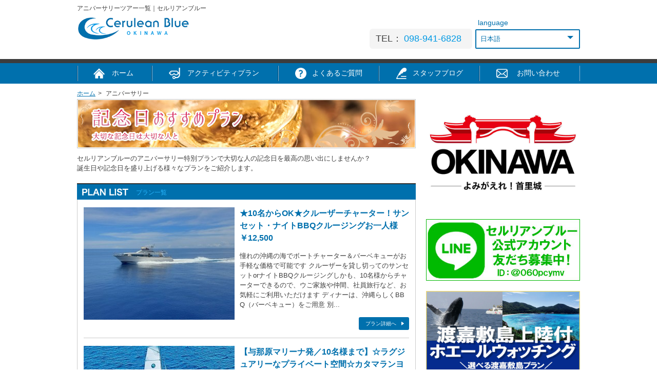

--- FILE ---
content_type: text/html; charset=UTF-8
request_url: https://www.cerulean-blue.co.jp/anniversary
body_size: 47980
content:
<!DOCTYPE html>
<html lang="ja">
<head>

<meta charset="UTF-8">
                    <title>アニバーサリー｜沖縄のオプショナルツアーはセルリアンブルー</title>
                <meta name="description" content="
「アニバーサリー」のツアー一覧です。
"/>
                <meta name="keywords" content="アニバーサリー,沖縄オプショナルツアー" />
        <!--[if lt IE 9]><script src="http://html5shim.googlecode.com/svn/trunk/html5.js"></script><![endif]-->
    <meta name="robots" content="follow,index">
<link rel="stylesheet" href="/css/common.css?20200427" type="text/css" />
<link rel="stylesheet" href="https://www.cerulean-blue.co.jp/kanri/wp-content/themes/ceruleanblue/style.css?20200427" type="text/css" />
    <link rel="stylesheet" href="https://www.cerulean-blue.co.jp/kanri/wp-content/themes/ceruleanblue/css/plan-cate.css?20200427" type="text/css" />
    <link rel="stylesheet" href="https://www.cerulean-blue.co.jp/kanri/wp-content/themes/ceruleanblue/css/category.css?20200427" type="text/css" />
    <link rel="canonical" href="https://www.cerulean-blue.co.jp/anniversary" />

<script type="text/javascript" src="https://www.cerulean-blue.co.jp/kanri/wp-content/themes/ceruleanblue/js/jquery-1.11.1.min.js"></script>
<script type="text/javascript" src="https://www.cerulean-blue.co.jp/kanri/wp-content/themes/ceruleanblue/js/go_top.js"></script>
<script type="text/javascript" src="https://www.cerulean-blue.co.jp/kanri/wp-content/themes/ceruleanblue/js/sp_menu_button.js"></script>

<!--<script type="text/javascript" src="/js/sp_lang_select.js"></script>-->
<script type="text/javascript" src="https://www.cerulean-blue.co.jp/kanri/wp-content/themes/ceruleanblue/js/sp_telephone.js"></script>
<script type="text/javascript" src="https://www.cerulean-blue.co.jp/kanri/wp-content/themes/ceruleanblue/js/accordion.js"></script>

<meta name="viewport" content="width=device-width,initial-scale=1.0" />
<!-- Global site tag (gtag.js) - Google Analytics -->
<script async src="https://www.googletagmanager.com/gtag/js?id=G-XV4DR7FE9R"></script>
<script>
  window.dataLayer = window.dataLayer || [];
  function gtag(){dataLayer.push(arguments);}
  gtag('js', new Date());

  gtag('config', 'G-XV4DR7FE9R');
</script>
<link rel="alternate" type="application/rss+xml" title="セルリアンブルー &raquo; アニバーサリー カテゴリーのフィード" href="https://www.cerulean-blue.co.jp/anniversary/feed" />
<link rel='stylesheet' id='contact-form-7-confirm-css'  href='https://www.cerulean-blue.co.jp/kanri/wp-content/plugins/contact-form-7-add-confirm/includes/css/styles.css?ver=5.1' type='text/css' media='all' />
<link rel='stylesheet' id='jquery.lightbox.min.css-css'  href='https://www.cerulean-blue.co.jp/kanri/wp-content/plugins/wp-jquery-lightbox/styles/lightbox.min.css?ver=1.4' type='text/css' media='all' />

<meta http-equiv="Content-Language" content="ja" />
<style type="text/css" media="screen">
.qtrans_flag span { display:none }
.qtrans_flag { height:12px; width:18px; display:block }
.qtrans_flag_and_text { padding-left:20px }
.qtrans_flag_ja { background:url(https://www.cerulean-blue.co.jp/kanri/wp-content/plugins/mqtranslate/flags/jp.png) no-repeat }
.qtrans_flag_en { background:url(https://www.cerulean-blue.co.jp/kanri/wp-content/plugins/mqtranslate/flags/gb.png) no-repeat }
.qtrans_flag_zh { background:url(https://www.cerulean-blue.co.jp/kanri/wp-content/plugins/mqtranslate/flags/tw.png) no-repeat }
.qtrans_flag_cn { background:url(https://www.cerulean-blue.co.jp/kanri/wp-content/plugins/mqtranslate/flags/cn.png) no-repeat }
.qtrans_flag_ko { background:url(https://www.cerulean-blue.co.jp/kanri/wp-content/plugins/mqtranslate/flags/kr.png) no-repeat }
.qtrans_flag_th { background:url(https://www.cerulean-blue.co.jp/kanri/wp-content/plugins/mqtranslate/flags/th.png) no-repeat }
.qtrans_flag_es { background:url(https://www.cerulean-blue.co.jp/kanri/wp-content/plugins/mqtranslate/flags/es.png) no-repeat }
</style>
<link hreflang="en" href="https://www.cerulean-blue.co.jp/en/anniversary" rel="alternate" />
<link hreflang="zh" href="https://www.cerulean-blue.co.jp/zh/anniversary" rel="alternate" />
<link hreflang="cn" href="https://www.cerulean-blue.co.jp/cn/anniversary" rel="alternate" />
<link hreflang="ko" href="https://www.cerulean-blue.co.jp/ko/anniversary" rel="alternate" />
<link hreflang="th" href="https://www.cerulean-blue.co.jp/th/anniversary" rel="alternate" />
<link hreflang="es" href="https://www.cerulean-blue.co.jp/es/anniversary" rel="alternate" />
<!-- BEGIN: WP Social Bookmarking Light -->
<style type="text/css">
.wp_social_bookmarking_light{
    border: 0 !important;
    padding: 10px 0 20px 0 !important;
    margin: 0 !important;
}
.wp_social_bookmarking_light div{
    float: left !important;
    border: 0 !important;
    padding: 0 !important;
    margin: 0 5px 0px 0 !important;
    min-height: 30px !important;
    line-height: 18px !important;
    text-indent: 0 !important;
}
.wp_social_bookmarking_light img{
    border: 0 !important;
    padding: 0;
    margin: 0;
    vertical-align: top !important;
}
.wp_social_bookmarking_light_clear{
    clear: both !important;
}
#fb-root{
    display: none;
}
.wsbl_twitter{
    width: 100px;
}
.wsbl_facebook_like iframe{
    max-width: none !important;
}</style>
<!-- END: WP Social Bookmarking Light -->
</head>

	<body>
  <header id="header">
    <div class="header_area clearfix">
      
<h1>
	アニバーサリーツアー一覧｜セルリアンブルー</h1>
      <div class="header_area_left clearfix">
        <div class="header_area_left_inner">
          <p class="alpha head_logo">
            <a href="https://www.cerulean-blue.co.jp" >
              <img src="https://www.cerulean-blue.co.jp/kanri/wp-content/themes/ceruleanblue/imgs/logo.png" alt="セルリアンブルーロゴ" />
            </a>
          </p>
        </div>
      </div><!-- header_area_left -->
          <div class="header_area_right clearfix">
         <div class="header_area_right_inner">
             <div class="header_tel_wrap">
                 <dl class="header_tel">
                                              <dt>TEL：</dt>
                         <dd><span class="info_tel">098-941-6828</span></dd>

                                                               </dl>
             </div>

                              <a href="tel:098-941-6828" style="text-decoration: none;" class="info_tel sp_header_tel tel_lang_ja">TEL</a>
             
                             <div class=" language_wrap pc">
                    <p>language</p>
                    <div class="language_buttons">
                        <select class="js-language_select" placeholder="Language">
                                <option value="/" selected="selected";>
        日本語    </option>
                                <option value="/en/anniversary" >
        English    </option>
                                <option value="/zh/anniversary" >
        繁體中文    </option>
                                <option value="/cn/anniversary" >
        简体中文    </option>
                                <option value="/ko/anniversary" >
        한국어    </option>
                                <option value="/th/anniversary" >
        ภาษาไทย    </option>
                                <option value="/es/anniversary" >
        Español    </option>
                        </select>
                    </div>
                </div>
                      </div>
      </div><!-- header_area_right -->
      <nav class="sp_nav_main clearfix">
        <!-- <div class="menu_button">Menu</div> -->
        <ul class="sp_menu_area">
          <li class="sp_menu"><a class="sp_menu_btn" href="https://www.cerulean-blue.co.jp" ><span class="sp_icon_box"><img class="sp_icon_home" src="https://www.cerulean-blue.co.jp/kanri/wp-content/themes/ceruleanblue/imgs/icon_home.png" alt="" /></span>ホーム</a></li>
          <li class="sp_menu sp_menu_activity activity_ja" data-link-text="アクティビティプラン">
            <ul class="sp_category_area clearfix">
              <li class="sp_category_secondmenu"><a class="sp_category_secondmenu_btn" href="https://www.cerulean-blue.co.jp/sightseeing-bus-tour">観光バスツアー</a></li>
              <li class="sp_category_secondmenu"><a class="sp_category_secondmenu_btn" href="https://www.cerulean-blue.co.jp/open-top-bus">オープントップバス</a></li>
              <li class="sp_category_secondmenu"><a class="sp_category_secondmenu_btn" href="https://www.cerulean-blue.co.jp/island-tour">日帰り離島</a></li>
              <li class="sp_category_secondmenu"><a class="sp_category_secondmenu_btn" href="https://www.cerulean-blue.co.jp/whalewatching">ホエールウォッチング</a></li>
              <li class="sp_category_secondmenu"><a class="sp_category_secondmenu_btn" href="https://www.cerulean-blue.co.jp/blue-cave">青の洞窟</a></li>
              <li class="sp_category_secondmenu"><a class="sp_category_secondmenu_btn" href="https://www.cerulean-blue.co.jp/snorkel">シュノーケリング</a></li>
              <li class="sp_category_secondmenu"><a class="sp_category_secondmenu_btn" href="https://www.cerulean-blue.co.jp/expdiving">体験ダイビング</a></li>
              <li class="sp_category_secondmenu"><a class="sp_category_secondmenu_btn" href="https://www.cerulean-blue.co.jp/kayak">カヤック</a></li>
              <li class="sp_category_secondmenu"><a class="sp_category_secondmenu_btn" href="https://www.cerulean-blue.co.jp/marine-sports">マリンアクティビティ</a></li>
              <li class="sp_category_secondmenu"><a class="sp_category_secondmenu_btn" href="https://www.cerulean-blue.co.jp/fishing">釣り</a></li>
              <li class="sp_category_secondmenu"><a class="sp_category_secondmenu_btn" href="https://www.cerulean-blue.co.jp/guide-tour">ガイド付観光ツアー</a></li>
              <li class="sp_category_secondmenu"><a class="sp_category_secondmenu_btn" href="https://www.cerulean-blue.co.jp/food">お食事プラン</a></li>
              <li class="sp_category_secondmenu"><a class="sp_category_secondmenu_btn" href="https://www.cerulean-blue.co.jp/anniversary">アニバーサリープラン</a></li>
              <li class="sp_category_secondmenu"><a class="sp_category_secondmenu_btn" href="https://www.cerulean-blue.co.jp/cruiser">クルーザーチャーター</a></li>
              <li class="sp_category_secondmenu"><a class="sp_category_secondmenu_btn" href="https://www.cerulean-blue.co.jp/taxi">ハイヤーチャーター</a></li>
              <li class="sp_category_secondmenu"><a class="sp_category_secondmenu_btn" href="https://www.cerulean-blue.co.jp/keramashotou">慶良間諸島</a></li>
              <li class="sp_category_secondmenu"><a class="sp_category_secondmenu_btn" href="https://www.cerulean-blue.co.jp/kumeshima">久米島</a></li>
              <li class="sp_category_secondmenu"><a class="sp_category_secondmenu_btn" href="https://www.cerulean-blue.co.jp/miyako">宮古諸島</a></li>
              <li class="sp_category_secondmenu"><a class="sp_category_secondmenu_btn" href="https://www.cerulean-blue.co.jp/ishigakij-yaeyama">石垣島・八重山</a></li>
              <li class="sp_category_secondmenu"><a class="sp_category_secondmenu_btn" href="https://www.cerulean-blue.co.jp/other-activities">その他アクティビティ</a></li>
              <li class="sp_category_secondmenu"><a class="sp_category_secondmenu_btn" href="https://www.cerulean-blue.co.jp/photowedding">フォトウェディング</a></li>
              <li class="sp_category_secondmenu"><a class="sp_category_secondmenu_btn" href="https://www.cerulean-blue.co.jp/online">オンラインツアー</a></li>
                            <li class="sp_category_secondmenu"><a class="sp_category_secondmenu_btn" href="https://www.cerulean-blue.co.jp/airplane">沖縄発ひこうき旅</a></li>
                          </ul><!-- sp_category_area -->
          </li>
          <li class="sp_menu_3col"><a class="sp_menu_btn" href="https://www.cerulean-blue.co.jp/faq"><img class="sp_icon_faq" src="https://www.cerulean-blue.co.jp/kanri/wp-content/themes/ceruleanblue/imgs/icon_faq.png" alt="" />よくあるご質問</a></li>
					          <li class="sp_menu_3col"><a class="sp_menu_btn" href="https://www.cerulean-blue.co.jp/blog"><img class="sp_icon_blog" src="https://www.cerulean-blue.co.jp/kanri/wp-content/themes/ceruleanblue/imgs/icon_blog.png" alt="" />スタッフブログ</a></li>
					          <li class="sp_menu_3collast"><a class="sp_menu_btn" href="https://www.cerulean-blue.co.jp/contact"><img class="sp_icon_contact" src="https://www.cerulean-blue.co.jp/kanri/wp-content/themes/ceruleanblue/imgs/icon_contact_w.png" alt="" />お問い合わせ</a></li>
        </ul><!-- sp_menu_area -->
      </nav><!-- sp_nav_main -->

	
          <div class="language_wrap sp">
            <p>language</p>
            <div class="language_buttons_SP">
                <select class="js-language_select" placeholder="language_buttons">
                        <option value="/" selected="selected";>
        日本語    </option>
                        <option value="/en/anniversary" >
        English    </option>
                        <option value="/zh/anniversary" >
        繁體中文    </option>
                        <option value="/cn/anniversary" >
        简体中文    </option>
                        <option value="/ko/anniversary" >
        한국어    </option>
                        <option value="/th/anniversary" >
        ภาษาไทย    </option>
                        <option value="/es/anniversary" >
        Español    </option>
                </select>
            </div>
        </div>
          <script>
            $('.js-language_select').change(function(){
                location.href = $(this).val();
            });
        </script>
    </div><!-- header_area -->
    <nav id="nav_main" class="clearfix">
      <ul class="nav_main_inner">
        <li class="now nav_btn btn_w1">
          <a class="nav_btn_inner" href="https://www.cerulean-blue.co.jp/"><span class="btn_menu btn_home"><span class="btn_icon icon_home">ホーム</span></span></a>
        </li>
        <li class="nav_btn btn_w2 menu_mega">
          <a class="nav_btn_inner" href="https://www.cerulean-blue.co.jp/"><span class="btn_menu btn_icon icon_category">アクティビティプラン</span></a>
          <ul class="menu_second-level">
            <li><a href="https://www.cerulean-blue.co.jp/sightseeing-bus-tour">観光バスツアー</a></li>
            <li><a href="https://www.cerulean-blue.co.jp/open-top-bus">オープントップバス</a></li>
            <li><a href="https://www.cerulean-blue.co.jp/island-tour">日帰り離島</a></li>
            <li><a href="https://www.cerulean-blue.co.jp/whalewatching">ホエールウォッチング</a></li>
            <li><a href="https://www.cerulean-blue.co.jp/blue-cave">青の洞窟</a></li>
            <li><a href="https://www.cerulean-blue.co.jp/snorkel">シュノーケリング</a></li>
            <li><a href="https://www.cerulean-blue.co.jp/expdiving">体験ダイビング</a></li>
            <li><a href="https://www.cerulean-blue.co.jp/kayak">カヤック</a></li>
            <li><a href="https://www.cerulean-blue.co.jp/marine-sports">マリンアクティビティ</a></li>
            <li><a href="https://www.cerulean-blue.co.jp/fishing">釣り</a></li>
            <li><a href="https://www.cerulean-blue.co.jp/guide-tour">ガイド付観光ツアー</a></li>
	        <li><a href="https://www.cerulean-blue.co.jp/food">お食事プラン</a></li>
	        <li><a href="https://www.cerulean-blue.co.jp/anniversary">アニバーサリープラン</a></li>
	        <li><a href="https://www.cerulean-blue.co.jp/cruiser">クルーザーチャーター</a></li>
            <li><a href="https://www.cerulean-blue.co.jp/taxi">ハイヤーチャーター</a></li>
	        <li><a href="https://www.cerulean-blue.co.jp/photowedding">フォトウェディング</a></li>
            <li><a href="https://www.cerulean-blue.co.jp/keramashotou">慶良間諸島</a></li>
            <li><a href="https://www.cerulean-blue.co.jp/kumeshima">久米島</a></li>
            <li><a href="https://www.cerulean-blue.co.jp/miyako">宮古諸島</a></li>
            <li><a href="https://www.cerulean-blue.co.jp/ishigakij-yaeyama">石垣島・八重山</a></li>
            <li><a href="https://www.cerulean-blue.co.jp/other-activities">その他アクティビティ</a></li>
            <li><a href="https://www.cerulean-blue.co.jp/online">オンラインツアー</a></li>
                        <li><a href="https://www.cerulean-blue.co.jp/airplane">沖縄発ひこうき旅</a></li>
                      </ul>
        </li>
        <li class="nav_btn btn_w3">
          <a class="nav_btn_inner" href="https://www.cerulean-blue.co.jp/faq"><span class="btn_menu btn_icon icon_faq">よくあるご質問</span></a>
        </li>
				        <li class="nav_btn btn_w3">
          <a class="nav_btn_inner" href="https://www.cerulean-blue.co.jp/blog"><span class="btn_menu btn_icon icon_blog">スタッフブログ</span></a>
        </li>
				        <li class="nav_btn btn_w3">
          <a class="nav_btn_inner" href="https://www.cerulean-blue.co.jp/contact"><span class="btn_menu btn_icon icon_contact">お問い合わせ</span></a>
        </li>
      </ul>
    </nav><!-- nav_main -->
  </header><!-- header -->

<div id="body_wrap">
	<nav class="breadcrumb">
		<ol class="clearfix">
			<li>
				<a href="https://www.cerulean-blue.co.jp" rel="index up">
				    ホーム				</a>
			</li>
			<li>
				<span>&gt;</span>
				アニバーサリー			</li>
		</ol>
	</nav>

	<div id="content" class="clearfix">
		<div class="contents_box">
			<section>
				<p class="category-banner-box mb_10">

                                            <img class="cate_anniversary_img ja" src="https://www.cerulean-blue.co.jp/kanri/wp-content/themes/ceruleanblue/imgs/cate_anniversary_ja.jpg" alt="ツアーカテゴリー アニバーサリー" />
                    				</p>
				<div class="summary">
                      <p>セルリアンブルーのアニバーサリー特別プランで大切な人の記念日を最高の思い出にしませんか？<br>誕生日や記念日を盛り上げる様々なプランをご紹介します。</p>				</div>
			</section>

			<section class="planlist mb_30">
				<div class="titArea">
					<h2 class="tit"><img src="https://www.cerulean-blue.co.jp/kanri/wp-content/themes/ceruleanblue/imgs/tit_planlist.png" width="90" height="14" alt="PLAN LIST" />プラン一覧</h2>
				</div>
				<div class="listBox">

					<ul>
					    					    <li class="clearfix alpha">
						<a href="https://www.cerulean-blue.co.jp/cruiser/615" title="★10名からOK★クルーザーチャーター！サンセット・ナイトBBQクルージングお一人様￥12,500">
						    <p class="img">
							<img width="294" height="219" src="https://www.cerulean-blue.co.jp/kanri/wp-content/uploads/2025/01/LINE_ALBUM_2025626_250707_6-294x219.jpg" class="attachment-thumb294 wp-post-image" alt="LINE_ALBUM_2025626_250707_6" />						    </p>
						    <p class="tit">★10名からOK★クルーザーチャーター！サンセット・ナイトBBQクルージングお一人様￥12,500</p>
						    <p class="txt">
						        憧れの沖縄の海でボートチャーター＆バーベキューがお手軽な価格で可能です クルーザーを貸し切ってのサンセットorナイトBBQクルージングしかも、10名様からチャーターできるので、ウご家族や仲間、社員旅行など、お気軽にご利用いただけます ディナーは、沖縄らしくBBQ（バーベキュー）をご用意 別...						    </p>
						</a>
						<p class="detail"><a href="https://www.cerulean-blue.co.jp/cruiser/615" title="★10名からOK★クルーザーチャーター！サンセット・ナイトBBQクルージングお一人様￥12,500">プラン詳細へ</a></p>
					    </li>
					    					    <li class="clearfix alpha">
						<a href="https://www.cerulean-blue.co.jp/cruiser/19335" title="【与那原マリーナ発／10名様まで】☆ラグジュアリーなプライベート空間☆カタマランヨットチャーター　￥96,000～">
						    <p class="img">
							<img width="294" height="219" src="https://www.cerulean-blue.co.jp/kanri/wp-content/uploads/2019/08/S__14401558-294x219.jpg" class="attachment-thumb294 wp-post-image" alt="S__14401558" />						    </p>
						    <p class="tit">【与那原マリーナ発／10名様まで】☆ラグジュアリーなプライベート空間☆カタマランヨットチャーター　￥96,000～</p>
						    <p class="txt">
						        与那原マリーナから出発したら、 7時間チャータープランは、 沖縄本島東側にある津堅島周辺のポイントでクルージング 3時間チャータープランは与那原マリーナ周辺にて ラグジュアリーなヨットクルージングをお楽しみください &nbsp; おすすめポイント ・ラグジュアリーな船内 ・冷房完備のサロン...						    </p>
						</a>
						<p class="detail"><a href="https://www.cerulean-blue.co.jp/cruiser/19335" title="【与那原マリーナ発／10名様まで】☆ラグジュアリーなプライベート空間☆カタマランヨットチャーター　￥96,000～">プラン詳細へ</a></p>
					    </li>
					    					    <li class="clearfix alpha">
						<a href="https://www.cerulean-blue.co.jp/anniversary/14927" title="レストランシップ『モビーディック号』船上でお食事が楽しめる♪サンセットディナークルーズ">
						    <p class="img">
							<img width="294" height="219" src="https://www.cerulean-blue.co.jp/kanri/wp-content/uploads/2024/06/a21f2427a6208082130815ac2b112e9e-294x219.jpg" class="attachment-thumb294 wp-post-image" alt="モビーディック　夕景１" />						    </p>
						    <p class="tit">レストランシップ『モビーディック号』船上でお食事が楽しめる♪サンセットディナークルーズ</p>
						    <p class="txt">
						        「モビーディック号」 サンセットディナークルーズ ★生演奏＆本格ディナーセット★女性・カップル・ファミリーにオススメ 東シナ海を望む大パノラマに夕日が沈んでいく雄大な景色を堪能できるディナークルーズ。 波と潮風の奏でだけでなく、エンターティナーが奏でる演奏をお楽しみください。 &nbsp;...						    </p>
						</a>
						<p class="detail"><a href="https://www.cerulean-blue.co.jp/anniversary/14927" title="レストランシップ『モビーディック号』船上でお食事が楽しめる♪サンセットディナークルーズ">プラン詳細へ</a></p>
					    </li>
					    					</ul>
				</div>
			</section><!-- planlist -->

			<div class="pager">
							</div>
		</div><!-- contents_box -->

		<div class="right_column">
        
	     
        <section class="pr">
        <div class="alpha">
            <img src="https://www.cerulean-blue.co.jp/kanri/wp-content/themes/ceruleanblue/imgs/yomigaere.jpg" width="300" alt="よみがえれ！首里城" />
            </a>
        </div>
    </section>

   <section class="pr">
            <div class="alpha">
                <a href="https://lin.ee/vbcmiEM8" target="_blank"><img src="https://www.cerulean-blue.co.jp/kanri/wp-content/themes/ceruleanblue/imgs/bnr_line.jpg" alt="セルリアンブルーLINE公式アカウント" /></a>
            </div>
        </section>

<!--<section class="pr">
            <div class="alpha">
                <a target="_blank" href="https://www.cerulean-blue.co.jp/other-activities/1246">
                    <img src="https://www.cerulean-blue.co.jp/kanri/wp-content/themes/ceruleanblue/imgs/daikin2024.jpg" width="300" alt="ダイキンオーキッドレディスゴルフトーナメント観戦バスツアー" />
                </a>
            </div>
        </section>-->

<!--<section class="pr">
            <div class="alpha">
                <a target="_blank" href="https://www.cerulean-blue.co.jp/blog/info/7595.php">
                    <img src="https://www.cerulean-blue.co.jp/kanri/wp-content/themes/ceruleanblue/imgs/nenmatsunenshi-bunner.jpg" width="300" alt="2024-2025沖縄の年末年始イベントツアー" />
                </a>
            </div>
        </section>-->

<!--<section class="pr">
            <div class="alpha">
                <a target="_blank" href="https://www.cerulean-blue.co.jp/other-activities/39730">
                    <img src="https://www.cerulean-blue.co.jp/kanri/wp-content/themes/ceruleanblue/imgs/hinode-bunner.jpg" width="300" alt="2025新春久高島初日の出ツアー" />
                </a>
            </div>
        </section>-->

<!--<section class="pr">
            <div class="alpha">
                <a target="_blank" href="https://www.cerulean-blue.co.jp/blog/info/7715.php">
                    <img src="https://www.cerulean-blue.co.jp/kanri/wp-content/themes/ceruleanblue/imgs/2025kaiyouhakuhanabi.jpg" width="300" alt="第47回海洋博公園花火大会日帰りバスツアー" />
                </a>
            </div>
        </section>-->

<!--<section class="pr">
            <div class="alpha">
                <a target="_blank" href="https://www.cerulean-blue.co.jp/snorkel/44271">
                    <img src="https://www.cerulean-blue.co.jp/kanri/wp-content/themes/ceruleanblue/imgs/chartertokashiki2025.jpg" width="300" alt="慶良間諸島渡嘉敷島日帰りツアー" />
                </a>
            </div>
        </section>-->

<section class="pr">
            <div class="alpha">
                <a target="_blank" href="https://www.cerulean-blue.co.jp/whalewatching/41042">
                    <img src="https://www.cerulean-blue.co.jp/kanri/wp-content/themes/ceruleanblue/imgs/tokashiki-whale.jpg" width="300" alt="2026渡嘉敷島上陸付ホエールウォッチングツアー" />
                </a>
            </div>
        </section>

<section class="pr">
            <div class="alpha">
                <a target="_blank" href="https://www.cerulean-blue.co.jp/whalewatching">
                    <img src="https://www.cerulean-blue.co.jp/kanri/wp-content/themes/ceruleanblue/imgs/whale2026.jpg" width="300" alt="2026沖縄ホエールウォッチングツアー" />
                </a>
            </div>
        </section>

<!--<section class="pr">
            <div class="alpha">
                <a target="_blank" href="https://www.cerulean-blue.co.jp/snorkel/55914">
                    <img src="https://www.cerulean-blue.co.jp/kanri/wp-content/themes/ceruleanblue/imgs/2025terrace-sno.jpg" width="300" alt="慶良間半日シュノーケリングツアー" />
                </a>
            </div>
        </section>-->

<section class="pr">
            <div class="alpha">
                <a target="_blank" href="https://book.cerulean-blue.co.jp/">
                    <img src="https://www.cerulean-blue.co.jp/kanri/wp-content/themes/ceruleanblue/imgs/nutmeg.jpg" width="300" alt="バスツアー特設予約サイト" />
                </a>
            </div>
        </section>

   <section class="pr">
            <div class="alpha">
                <a target="_blank" href="https://www.cerulean-blue.co.jp/sightseeing-bus-tour/53853">
                    <img src="https://www.cerulean-blue.co.jp/kanri/wp-content/themes/ceruleanblue/imgs/opentopbus.jpg" width="300" alt="首里城、北谷アメリカンビレッジ、ウミカジテラスコースから選べる！オープントップバス＜美ら島SKY View＞号ツアー" />
                </a>
            </div>
        </section>

  <section class="pr">
            <div class="alpha">
                <a target="_blank" href="https://www.cerulean-blue.co.jp/car-rental">
                    <img src="https://www.cerulean-blue.co.jp/kanri/wp-content/themes/ceruleanblue/imgs/rentacar-open.jpg" width="300" alt="沖縄のレンタカーならセルリアンレンタカー" />
                </a>
            </div>
        </section>

<!--<section class="pr">
            <div class="alpha">
                <a target="_blank" href="https://www.cerulean-blue.co.jp/romance-tour/">
                    <img src="https://www.cerulean-blue.co.jp/kanri/wp-content/themes/ceruleanblue/imgs/ryukyuroman.jpg" width="300" alt="新感覚琉球浪漫バスツアー" />
                </a>
            </div>
        </section>-->


<!--<section class="pr">
            <div class="alpha">
                <a target="_blank" href="https://www.cerulean-blue.co.jp/entertainment-tour/">
                    <img src="https://www.cerulean-blue.co.jp/kanri/wp-content/themes/ceruleanblue/imgs/bunka2024.jpg" width="300" alt="新感覚文化エンタメバスツアー" />
                </a>
            </div>
        </section>-->

<!--<section class="pr">
            <div class="alpha">
                <a target="_blank" href="https://www.cerulean-blue.co.jp/blog/info/7529.php">
                    <img src="https://www.cerulean-blue.co.jp/kanri/wp-content/themes/ceruleanblue/imgs/2023monitor.jpg" width="300" alt="お得なモニターキャンペーンまとめ" />
                </a>
            </div>
        </section>-->

<!--<section class="pr">
            <div class="alpha">
                <a target="_blank" href="https://www.cerulean-blue.co.jp/sightseeing-bus-tour/48186">
                    <img src="https://www.cerulean-blue.co.jp/kanri/wp-content/themes/ceruleanblue/imgs/2023acourse.jpg" width="300" alt="リニューアル！星野リゾート　バンタカフェ立寄りあり！沖縄北部観光バスツアー" />
                </a>
            </div>
        </section>-->

<!--<section class="pr">
            <div class="alpha">
                <a target="_blank" href="https://www.cerulean-blue.co.jp/blog/info/7372.php">
                    <img src="https://www.cerulean-blue.co.jp/kanri/wp-content/themes/ceruleanblue/imgs/tokashiki-matome.jpg" width="300" alt="慶良間諸島　渡嘉敷島日帰りツアーまとめ" />
                </a>
            </div>
        </section>-->

<!--<section class="pr">
            <div class="alpha">
                <a target="_blank" href="https://www.cerulean-blue.co.jp/open-top-bus/44623">
                    <img src="https://www.cerulean-blue.co.jp/kanri/wp-content/themes/ceruleanblue/imgs/opentop-hoshi2023.jpg" width="300" alt="オープントップバスで行く星空観賞ツアー" />
                </a>
            </div>
        </section>-->

<!--<section class="pr">
            <div class="alpha">
                <a target="_blank" href="https://www.cerulean-blue.co.jp/cruiser">
                    <img src="https://www.cerulean-blue.co.jp/kanri/wp-content/themes/ceruleanblue/imgs/cruiser-charter.jpg" width="300" alt="沖縄　貸切クルーザーチャーター" />
                </a>
            </div>
        </section>-->

    <!--<section class="pr">
            <div class="alpha">
                <a target="_blank" href="https://www.cerulean-blue.co.jp/blog/info/7194.php">
                    <img src="https://www.cerulean-blue.co.jp/kanri/wp-content/themes/ceruleanblue/imgs/blueseal.jpg" width="300" alt="ブルーシールプレゼントキャンペーン" />
                </a>
            </div>
        </section>-->

        <!--<section class="pr">
            <div class="alpha">
                <a target="_blank" href="https://www.cerulean-blue.co.jp/christmas/">
                    <img src="https://www.cerulean-blue.co.jp/kanri/wp-content/themes/ceruleanblue/imgs/xmas2019.jpg" width="300" alt="2019クリスマス特集" />
                </a>
            </div>
        </section>-->

        <!--<section class="pr">
            <div class="alpha">
                <a target="_blank" href="">
                    <img src="https://www.cerulean-blue.co.jp/kanri/wp-content/themes/ceruleanblue/imgs/gw.jpg" width="300" alt="2018ゴールデンウイーク期間限定ツアー" />
                </a>
            </div>
        </section>-->


       <segction class="pr">
            <div class="alpha">
                <a href="https://enjoyokinawa.cerulean-blue.co.jp/" target="_blank"><img src="https://www.cerulean-blue.co.jp/kanri/wp-content/themes/ceruleanblue/imgs/okinawaiitoko.jpg" alt="沖縄観光情報発信中！「おきなわいいトコ」" /></a>
            </div></segction>


       <segction class="pr">
            <div class="alpha">
                <a href="/miyako" target="_blank"><img src="https://www.cerulean-blue.co.jp/kanri/wp-content/themes/ceruleanblue/imgs/bnr_miyako_ja.jpg" alt="宮古島オプショナルツアー" /></a>
            </div></segction>


         <section class="pr">
            <div class="alpha">
                <a href="/ishigakij-yaeyama" target="_blank"><img src="https://www.cerulean-blue.co.jp/kanri/wp-content/themes/ceruleanblue/imgs/ishigaki-side.jpg" alt="石垣島オプショナルツアー" /></a>
            </div></section>


         <section class="pr">
            <div class="alpha">
                <a href="https://www.cerulean-blue.co.jp/kanri/wp-content/uploads/2026/01/faffa03953af1bdac12d5b82afd776ee.pdf" target="_blank"><img src="https://www.cerulean-blue.co.jp/kanri/wp-content/themes/ceruleanblue/imgs/AGT.jpg" alt="旅行代理店の皆さまへ" /></a>
            </div></section>

         <section class="pr">
            <div class="alpha">
                <a href="https://www.heatsports.jp/" target="_blank"><img src="https://www.cerulean-blue.co.jp/kanri/wp-content/themes/ceruleanblue/imgs/heatsports-rentacar.jpg" alt="沖縄の外車レンタカーならHeatSports" /></a>
            </div></section>

         <section class="pr">
            <div class="alpha">
                <a href="https://ring.orkos-propose.com/?gad_source=1&gad_campaignid=21202493000&gbraid=0AAAAABZl-0W24NIAFQC0AgsU7MmdcpNdD&gclid=Cj0KCQiAg63LBhDtARIsAJygHZ7FBOKuzmqG27tnWldIK9ixDErRCQfDCxVGbEcEZrKm7mw7WHhyfFUaAg51EALw_wcB" target="_blank"><img src="https://www.cerulean-blue.co.jp/kanri/wp-content/themes/ceruleanblue/imgs/orkos.png" alt="オルコスプロポーズリング" width="300" height="120" /></a>
            </div></section>

<!-- <section class="pr">
            <div class="alpha">
                <a href="https://premium.cerulean-blue.co.jp/"><img src="https://www.cerulean-blue.co.jp/kanri/wp-content/themes/ceruleanblue/imgs/premium.jpg" alt="セルリアンブループレミアム"/></a>
            </div>
        </section>-->

<!--<section class="pr">
            <div class="alpha">
                <a target="_blank" href="/kerama/kaisuiyoku.html">
                    <img src="/imgs/kerama_banner.jpg" width="300" height="210" alt="" />
                </a>
            </div>
        </section>-->
	
	<section class="ranking">
		<div class="titArea">
			<h2 class="tit bgRanking">
				人気プランランキング			</h2>
		</div>
		<div class="listBox">
			<ul>
			    			    <li class="alpha">
				<a href="https://www.cerulean-blue.co.jp/sightseeing-bus-tour/53444">
				    <p class="rank"><img width="77" height="31" src="https://www.cerulean-blue.co.jp/kanri/wp-content/themes/ceruleanblue/imgs/ico_ranking_1.png" alt="No.1" />
				    				    <span class="cat">観光バスツアー</span> 				    <p class="img"><img width="90" height="68" src="https://www.cerulean-blue.co.jp/kanri/wp-content/uploads/2023/01/5B619930-2420-4885-9829-3AC1D14D0913-90x68.jpeg" class="attachment-thumb90 wp-post-image" alt="5B619930-2420-4885-9829-3AC1D14D0913" /></p>
				    <p class="tit">★2025年4月1日以降★＜WEB特典：沖縄お菓子プチギフト付！＞【那覇・北谷発／北部観光】美ら島終日観光バスツアー（Cコース）★「美ら海水族館」→「古宇利島」→「御菓子御殿」→「万座毛」→映画のオープンセットのようなリトルアメリカ「北谷アメリカンビレッジ」★￥6,980！</p>
				</a>
			    </li>
			    			    			    <li class="alpha">
				<a href="https://www.cerulean-blue.co.jp/guide-tour/49426">
				    <p class="rank"><img width="77" height="31" src="https://www.cerulean-blue.co.jp/kanri/wp-content/themes/ceruleanblue/imgs/ico_ranking_2.png" alt="No.2" />
				    				    <span class="cat">ガイド付きツアー</span> <span class="cat">日帰り離島ツアー</span> 				    <p class="img"><img width="90" height="68" src="https://www.cerulean-blue.co.jp/kanri/wp-content/uploads/2021/08/66626-1024x5771-90x68.jpg" class="attachment-thumb90 wp-post-image" alt="66626-1024x577" /></p>
				    <p class="tit">【2024年4月1日～】世界遺産群の「斎場御嶽」（せいふぁうたき）＆神々の島「久高島」ガイド付＼神秘のパワースポット巡り／人気の厚焼きポーク玉子おにぎり付￥12,900</p>
				</a>
			    </li>
			    			    			    <li class="alpha">
				<a href="https://www.cerulean-blue.co.jp/whalewatching/48175">
				    <p class="rank"><img width="77" height="31" src="https://www.cerulean-blue.co.jp/kanri/wp-content/themes/ceruleanblue/imgs/ico_ranking_3.png" alt="No.3" />
				    				    <span class="cat">ホエールウォッチング</span> 				    <p class="img"><img width="90" height="68" src="https://www.cerulean-blue.co.jp/kanri/wp-content/uploads/2023/01/P-Whale-32-90x68.jpg" class="attachment-thumb90 wp-post-image" alt="P Whale (32)" /></p>
				    <p class="tit">2026年度予約受付開始！【半日／北谷発！】＼沖縄の冬の代名詞／大迫力のホエールウォッチングツアー！￥6,000</p>
				</a>
			    </li>
			    			    			    <li class="alpha">
			   	<a href="https://www.cerulean-blue.co.jp/snorkel/41042">
				    <p class="rank"><img width="77" height="31" src="https://www.cerulean-blue.co.jp/kanri/wp-content/themes/ceruleanblue/imgs/ico_ranking_4.png" alt="No.4" />
				    				    <span class="cat">シュノーケリングツアー</span> <span class="cat">ホエールウォッチング</span> <span class="cat">日帰り離島ツアー</span> 				    <p class="tit45">★即予約確定★【2026/2/1～2026/3/31限定】渡嘉敷島上陸散策付き♪ホエールウォッチングツアー￥7,980~</p>
				</a>
			    </li>
			    			    			    <li class="alpha">
				<a href="https://www.cerulean-blue.co.jp/sightseeing-bus-tour/53853">
				    <p class="rank"><img width="77" height="31" src="https://www.cerulean-blue.co.jp/kanri/wp-content/themes/ceruleanblue/imgs/ico_ranking_5.png" alt="No.5" />
				    				    <span class="cat">オープントップバス</span> <span class="cat">観光バスツアー</span> 				    <p class="tit45">【2025年4月～】＼早割キャンペーン中￥2,500→￥2,000／暑さ対策もバッチリ♪沖縄本島に1台しかないレアなバス！2階建て屋根のないオープントップバス＜美ら島SKY View＞号で行く♪大人気スポットから選べる3便「首里城・アメリカンビレッジ・ウミカジテラスコース」観光地での滞在あり！</p>
				</a>
			    </li>
			    			</ul>
		</div>
	</section><!-- ranking -->
	<!--<section class="pr">
		<div class="alpha"><a href="https://www.cerulean-blue.co.jp/campaign/"><img src="https://www.cerulean-blue.co.jp/kanri/wp-content/themes/ceruleanblue/imgs/banner_campaign.jpg" alt="インターネット限定割引きプランページ" width="300" height="120" /></a></div>
	</section> -->
	<section class="pr">
		<div class="alpha"><a href="https://www.cerulean-blue.co.jp/anniversary/"><img src="https://www.cerulean-blue.co.jp/kanri/wp-content/themes/ceruleanblue/imgs/banner_anniversary.jpg" alt="記念日おすすめプランページ" width="300" height="120" /></a></div>
	</section>
			<div class="listBox">
			<ul>
						</div>
	</section><!-- album -->
	
                            <section class="pr">
                    <div class="alpha"><a href="https://www.facebook.com/ceruleanblueokinawa/"><img src="https://www.cerulean-blue.co.jp/kanri/wp-content/themes/ceruleanblue/imgs/facebook.jpg" alt="facebook" width="300" height="120" /></a></div>
            </section>

                        <section class="pr">
                    <div class="alpha"><a href="/blog/info/4137.php"><img src="https://www.cerulean-blue.co.jp/kanri/wp-content/themes/ceruleanblue/imgs/kyujin.jpg" alt="スタッフ募集" width="300" height="120" /></a></div>
            </section>
        
	﻿	<section>
  <div class="plan">
    <h2 class="tit">
      <span>
        プランカテゴリー      </span>
    </h2>
    <ul>
      <li class="sightseeing-bus-tour">
        <a href="https://www.cerulean-blue.co.jp/sightseeing-bus-tour">
          観光バスツアー        </a>
      </li>
      <li class="open-top-bus">
        <a href="https://www.cerulean-blue.co.jp/open-top-bus">
          オープントップバス        </a>
      </li>
      <li class="island-tour">
        <a href="https://www.cerulean-blue.co.jp/island-tour">
          日帰り離島        </a>
      </li>
      <li class="whalewatching">
        <a href="https://www.cerulean-blue.co.jp/whalewatching">
          ホエールウォッチング        </a>
      </li>
      <li class="blue-cave">
        <a href="https://www.cerulean-blue.co.jp/blue-cave">
          青の洞窟        </a>
      </li>
      <li class="snorkel">
        <a href="https://www.cerulean-blue.co.jp/snorkel">
          シュノーケリング        </a>
      </li>
      <li class="expdiving">
        <a href="https://www.cerulean-blue.co.jp/expdiving">
          体験ダイビング        </a>
      </li>
      <li class="kayak">
        <a href="https://www.cerulean-blue.co.jp/kayak">
          カヤック        </a>
      </li>
      <li class="marine-sports">
        <a href="https://www.cerulean-blue.co.jp/marine-sports">
          マリンアクティビティ        </a>
      </li>
      <li class="fishing">
        <a href="https://www.cerulean-blue.co.jp/fishing">
          釣り        </a>
      </li>
      <li class="guide-tour">
        <a href="https://www.cerulean-blue.co.jp/guide-tour">
          ガイド付観光ツアー        </a>
      </li>
      <li class="food">
        <a href="https://www.cerulean-blue.co.jp/food">
          お食事プラン        </a>
      </li>
      <li class="anniversary">
        <a href="https://www.cerulean-blue.co.jp/anniversary">
          アニバーサリープラン        </a>
      </li>
      <li class="cruiser">
        <a href="https://www.cerulean-blue.co.jp/cruiser">
          クルーザーチャーター        </a>
      </li>
      <li class="taxi">
        <a href="https://www.cerulean-blue.co.jp/taxi">
          ハイヤーチャーター        </a>
      </li>
      <li class="photowedding">
        <a href="https://www.cerulean-blue.co.jp/photowedding">
          フォトウェディング        </a>
      </li>
      <li class="keramashotou">
        <a href="https://www.cerulean-blue.co.jp/keramashotou">
          慶良間諸島        </a>
      </li>
      <li class="miyako">
        <a href="https://www.cerulean-blue.co.jp/miyako">
          宮古諸島        </a>
      </li>
      <li class="ishigakij-yaeyama">
        <a href="https://www.cerulean-blue.co.jp/ishigakij-yaeyama">
          石垣島・八重山        </a>
      </li>
      <li class="kumeshima">
        <a href="https://www.cerulean-blue.co.jp/kumeshima">
          久米島        </a>
      </li>
      <li class="other-activities">
        <a href="https://www.cerulean-blue.co.jp/other-activities">
          その他アクティビティ        </a>
      </li>
      <li class="online">
        <a href="https://www.cerulean-blue.co.jp/online">
          オンラインツアー        </a>
      </li>
            <li class="airplane">
        <a href="https://www.cerulean-blue.co.jp/airplane">
          沖縄発ひこうき旅        </a>
      </li>
          </ul>
  </div>
</section><!-- plan -->

<section>
  <div class="tieup alpha">
    <h2 class="tit">
      <span>
        提携企業      </span>
    </h2>
    <ul>
      <li>
        <a href="http://www.abc-rentacar.co.jp/" target="_blank">
          <img src="https://www.cerulean-blue.co.jp/kanri/wp-content/themes/ceruleanblue/imgs/banner_abc_new.jpg" width="134" height="60" alt="ABC Rent a car" />
        </a>
      </li>
      
      
          </ul>
  </div>
</section><!-- tieup -->

<section class="other">
  <ul>
    <li>
      <a href="https://www.cerulean-blue.co.jp/faq" class="other_faq">
        よくあるご質問      </a>
    </li>
    <li>
      <a href="https://www.cerulean-blue.co.jp/blog" class="other_blog">
        スタッフブログ      </a>
    </li>
  </ul>
</section><!-- other -->

</div><!-- right_column -->

	</div><!-- contents -->
</div><!-- body_wrap -->
<!-- footer.phpここから↓ -->
<footer id="footer">
  <div class="footer_area">
    <div class="footer_inner">
      <div class="company_info clearfix">
        <p class="footer_logo"><a href="https://www.cerulean-blue.co.jp" ><img src="https://www.cerulean-blue.co.jp/kanri/wp-content/themes/ceruleanblue/imgs/logo.png" alt="セルリアンブルーフッターロゴ" /></a></p>
        <div class="company_info_box">
          <dl>
            <dt>&lt;本社&gt;</dt>
            <dd>&#12306;900-0002&emsp;沖縄県那覇市曙2丁目24-13&emsp;曙沖商ビル6-A</dd>
          </dl>
          <dl>
            <dt>ご予約・お問合わせTEL：</dt>
            <dd><span class="info_tel footer_tel">098-941-6828</span><span class="info_tel sp_footer_tel"></span><!-- <a class="info_tel" href="tel:098-941-6828" onClick="ga('send', 'event', '電話番号', 'click', 'ページフッター番号（日本語）');">098-941-6828</a> --></dd>
          </dl>
          <dl>
            <dt>メールアドレス：</dt>
            <dd><a class="mailaddress" href="mailto:info@cerulean-blue.co.jp?subject=お問い合わせ">info@cerulean-blue.co.jp</a></dd>
          </dl>
        </div><!-- company_info_box -->
        <p class="footer_contact"><a class="contact_btn" href="https://www.cerulean-blue.co.jp/contact">お問い合わせ</a></p>
      </div><!-- company_info -->
    </div><!-- footer_inner -->
  </div><!-- footer_area -->

  <p id="gotop" class="pagetop alpha"><a href="#header"><img src="https://www.cerulean-blue.co.jp/kanri/wp-content/themes/ceruleanblue/imgs/goTop.png" width="80" height="80" alt="Go to top" /></a></p>
  <p class="copyright">Copyright(c)CERULEAN BLUE OKINAWA All right reserverd</p>
</footer>

<!-- スマホのみbxslider使用 -->
<script>
  var windowWidth = $(window).width();
  if(windowWidth <= 750) {
    //スライダー用js読み込み
    $.getScript("https://www.cerulean-blue.co.jp/kanri/wp-content/themes/ceruleanblue/js/jquery.bxslider.min.js", function(){
      $(".banner_area").addClass("bxslider");
      $('.bxslider').bxSlider({
        auto: true,
        pause:  2000,
        speed: 400,
        pager:true,
        controls:false
      });
    });
  }
</script>
<!-- BEGIN: WP Social Bookmarking Light -->
<!-- END: WP Social Bookmarking Light -->
</body>
</html>
<!-- footer.phpここまで↑ -->


--- FILE ---
content_type: text/css
request_url: https://www.cerulean-blue.co.jp/css/common.css?20200427
body_size: 1150
content:
@charset "utf-8";
/*
CMS側とフレームワーク側両方にて使えるスタイルを記述するファイル
（文字色等　汎用的な物を記述）
*/

.required-style {
    color: #c00 !important;
}


.language {
	background: linear-gradient(#fff, #ddd);
	background: -webkit-linear-gradient(#fff, #ddd);
	background: -moz-linear-gradient(#fff, #ddd);
	background: -o-linear-gradient(#fff, #ddd);
	background: -ms-linear-gradient(#fff, #ddd);
	border: 1px solid #c9c9c9;
	border-collapse: collapse;
	-webkit-box-sizing: border-box;
	-moz-box-sizing: border-box;
	box-sizing: border-box;
	display: table-cell;
	font-size: 12px;
	height: 24px;
	list-style: none;
	margin: 0 0 0 1px ;
	text-align: center;
	vertical-align: middle;
	min-width: 80px;
}

.current_lang {
	background: #0070ad;
	color: #fff;
}

.language a {
	-webkit-box-sizing: border-box;
	-moz-box-sizing: border-box;
	box-sizing: border-box;
	color: #3c3c3c;
	display: inherit;
	height: 24px;
	padding: 0 5px;
	text-decoration: none;
	vertical-align: inherit;
	min-width: 78px;
}

.language a:hover {
	background-color: #0070ad;
	background-image: none;
	color: #ffffff;
}

--- FILE ---
content_type: text/css
request_url: https://www.cerulean-blue.co.jp/kanri/wp-content/themes/ceruleanblue/style.css?20200427
body_size: 4652
content:
@charset "utf-8";

/*
Theme Name: ceruleanblue
Theme URI: http://www.cerulean-blue.co.jp/
Description: セルリアンブルー
Version: 1.1
Author: Sunnet
Author URI: http://www.012sun.net/
*/

* {
	word-break: break-all;
}

/***共通スタイル***/
body {
	font-family: "メイリオ","HiraKakuPro-W3","ヒラギノ角ゴ Pro W3","ＭＳ Ｐゴシック",sans-serif;
	color: #3e3e3e;
	font-size: 14px;
	margin: 0 auto;
	line-height: 1.5;
}

h1,h2,h3,h4,h5,h6{
	font-weight: normal;
	margin: 0;
	padding: 0;
	line-height: 1;
}

ul,ol,li,a,p,dl,dt,dd,img{
	font-weight: normal;
	margin: 0;
	padding: 0;
}

/* afterに対応したブラウザ向け */
.clearfix:after {
     content: ".";
     display: block;
     clear: both;
     height: 0;
     visibility: hidden;
}
/* IE6 */
* htm .clearfix {
     height: 1%;
}
/* IE7 */
*:first-child+html .clearfix {
     height: 1%;
}

.f_left{
	float:left;
}

.f_right{
	float:right;
}

.ta_left {
	text-align: left;
}

.ta_right {
	text-align: right;
}

.ta_center {
	margin: 0 auto;
	text-align: center;
}

.f_b {
    font-weight: bold;
}

.c_r {
    color: #c00;
}

img {
	border: none;
	margin: 0;
	padding: 0;
	vertical-align: bottom;
}

a {
	color: #0000FF;
}

a:hover {
	color: #01A9DB;
}

.alpha a:hover img {
    opacity:0.7;
    filter: alpha(opacity=70);
    -ms-filter: "alpha( opacity=70 )";
    background: #fff;
}

.fs_8{font-size:8px;}
.fs_9{font-size:9px;}
.fs_10{font-size:10px;}
.fs_11{font-size:11px;}
.fs_12{font-size:12px;}
.fs_13{font-size:13px;}
.fs_14{font-size:14px;}
.fs_15{font-size:15px;}
.fs_16{font-size:16px;}
.fs_17{font-size:17px;}
.fs_18{font-size:18px;}
.fs_19{font-size:19px;}
.fs_20{font-size:20px;}

.mt_0{margin-top:0px;}
.mt_1{margin-top:1px;}
.mt_3{margin-top:3px;}
.mt_5{margin-top:5px;}
.mt_10{margin-top:10px;}
.mt_15{margin-top:15px;}
.mt_20{margin-top:20px;}
.mt_25{margin-top:25px;}
.mt_30{margin-top:30px;}
.mt_35{margin-top:35px;}
.mt_40{margin-top:40px;}
.mt_45{margin-top:45px;}
.mt_50{margin-top:50px;}
.mt_60{margin-top:60px;}

.mb_0{margin-bottom:0px;}
.mb_1{margin-bottom:1px;}
.mb_3{margin-bottom:3px;}
.mb_5{margin-bottom:5px;}
.mb_10{margin-bottom:10px;}
.mb_15{margin-bottom:15px;}
.mb_20{margin-bottom:20px;}
.mb_25{margin-bottom:25px;}
.mb_30{margin-bottom:30px;}
.mb_35{margin-bottom:35px;}
.mb_40{margin-bottom:40px;}
.mb_45{margin-bottom:45px;}
.mb_50{margin-bottom:50px;}
.mb_60{margin-bottom:60px;}

.ml_0{margin-left:0px;}
.ml_1{margin-left:1px;}
.ml_3{margin-left:3px;}
.ml_5{margin-left:5px;}
.ml_10{margin-left:10px;}
.ml_15{margin-left:15px;}
.ml_20{margin-left:20px;}
.ml_25{margin-left:25px;}
.ml_30{margin-left:30px;}
.ml_35{margin-left:35px;}
.ml_40{margin-left:40px;}
.ml_45{margin-left:45px;}
.ml_50{margin-left:50px;}
.ml_60{margin-left:60px;}

.mr_0{margin-right:0px;}
.mr_1{margin-right:1px;}
.mr_3{margin-right:3px;}
.mr_5{margin-right:5px;}
.mr_10{margin-right:10px;}
.mr_15{margin-right:15px;}
.mr_20{margin-right:20px;}
.mr_25{margin-right:25px;}
.mr_30{margin-right:30px;}
.mr_35{margin-right:35px;}
.mr_40{margin-right:40px;}
.mr_45{margin-right:45px;}
.mr_50{margin-right:50px;}
.mr_60{margin-right:60px;}


.pt_0{padding-top:0px;}
.pt_1{padding-top:1px;}
.pt_3{padding-top:3px;}
.pt_5{padding-top:5px;}
.pt_10{padding-top:10px;}
.pt_15{padding-top:15px;}
.pt_20{padding-top:20px;}
.pt_25{padding-top:25px;}
.pt_30{padding-top:30px;}
.pt_35{padding-top:35px;}
.pt_40{padding-top:40px;}
.pt_45{padding-top:45px;}
.pt_50{padding-top:50px;}
.pt_60{padding-top:60px;}

.pb_0{padding-bottom:0px;}
.pb_1{padding-bottom:1px;}
.pb_3{padding-bottom:3px;}
.pb_5{padding-bottom:5px;}
.pb_10{padding-bottom:10px;}
.pb_15{padding-bottom:15px;}
.pb_20{padding-bottom:20px;}
.pb_25{padding-bottom:25px;}
.pb_30{padding-bottom:30px;}
.pb_35{padding-bottom:35px;}
.pb_40{padding-bottom:40px;}
.pb_45{padding-bottom:45px;}
.pb_50{padding-bottom:50px;}
.pb_60{padding-bottom:60px;}

.pl_0{padding-left:0px;}
.pl_1{padding-left:1px;}
.pl_3{padding-left:3px;}
.pl_5{padding-left:5px;}
.pl_10{padding-left:10px;}
.pl_15{padding-left:15px;}
.pl_20{padding-left:20px;}
.pl_25{padding-left:25px;}
.pl_30{padding-left:30px;}
.pl_35{padding-left:35px;}
.pl_40{padding-left:40px;}
.pl_45{padding-left:45px;}
.pl_50{padding-left:50px;}
.pl_60{padding-left:60px;}

.pr_0{padding-right:0px;}
.pr_1{padding-right:1px;}
.pr_3{padding-right:3px;}
.pr_5{padding-right:5px;}
.pr_10{padding-right:10px;}
.pr_15{padding-right:15px;}
.pr_20{padding-right:20px;}
.pr_25{padding-right:25px;}
.pr_30{padding-right:30px;}
.pr_35{padding-right:35px;}
.pr_40{padding-right:40px;}
.pr_45{padding-right:45px;}
.pr_50{padding-right:50px;}
.pr_60{padding-right:60px;}


--- FILE ---
content_type: text/css
request_url: https://www.cerulean-blue.co.jp/kanri/wp-content/themes/ceruleanblue/css/plan-cate.css?20200427
body_size: 5791
content:
@charset "utf-8";

@import url('header.css?20190527');
@import url('side.css?20190527');
@import url('footer.css?20190527');

/*---------------------------------
  contents > Layout
---------------------------------*/

#content {
	width:980px;
	margin:0 auto;
	text-align:left;
}

.contents_box {
	width:660px;
	float:left;
}

/*---------------------------------
  breadcrumb
---------------------------------*/

.breadcrumb {
	font-size: 12px;
	margin: 10px auto 5px;
	height: 15px;
    width: 980px;
}

.breadcrumb li{
	float: left;
	list-style: none;
}
.breadcrumb li br{
  display: none;
}

.breadcrumb span {
	margin: 0 5px;
}

.breadcrumb a {
	color: #0070ad;
	font-size: 12px;
	text-decoration: underline;
}

.breadcrumb a:hover {
	color: #28b8ff;
}

/*---------------------------------
  summary
---------------------------------*/
.summary p {
    font-size: 13px;
    margin-bottom: 5px;
}

.summary p:last-of-type {
    margin-bottom: 20px;
}

/*---------------------------------
  listBox
---------------------------------*/
.listBox {
	border-left:1px solid #ccc;
	border-bottom:1px solid #ccc;
	border-right:1px solid #ccc;
	padding:0 12px;
}

.listBox a {
	text-decoration:none;
	color:inherit;
}

.listBox ul li {
	list-style-type:none;
	overflow:hidden;
	border-bottom-width:1px;
	border-bottom-color:#ccc;
}

.listBox p.img {
	float:left;
	margin-right:10px;
}

section .titArea {
	background-color:#0070ad;
	border-top:2px solid #333;
	padding:8px 10px;
}

section .titArea h2 {
	color:#28b8ff;
	font-size:12px;
}

section .titArea h2 img {
	margin-right:15px;
}

section .detail {
	font-size:10px;
	margin-top:15px;
	text-align:right;
}

section .detail a {
	color:#fff;
	background-color:#0070ad;
	background-image:url(../imgs/ico_arrow-w.png);
	background-repeat:no-repeat;
	background-position:90% 50%;
	border:1px solid transparent;
	-webkit-border-radius:3px;
	-moz-border-radius:3px;
	border-radius:3px;
	padding:4px 24px 4px 12px;
	display:inline-block;
}

section .detail a:hover {
	color:#0070ad;
	background-color:#efefef;
	background-image:url(../imgs/ico_arrow-b2.png);
	background-repeat:no-repeat;
	background-position:right 12px center;
	border:1px solid #0070ad;
	-webkit-border-radius:3px;
	-moz-border-radius:3px;
	border-radius:3px;
	padding:4px 24px 4px 12px;
	display:inline-block;
}


/*---------------------------------
  planlist
---------------------------------*/
.planlist .listBox ul li {
	padding:15px 0;
	border-bottom-style:solid;
}

.planlist .listBox ul li:last-child {
	border-bottom-style: none;
}

.planlist .img {
	width:294px;
}

.planlist p.tit {
	color: #0070ad;
	font-size: 16px;
	margin-bottom: 13px;
    font-weight: bold;
}

.planlist a:hover .tit {
	text-decoration:underline;
}

.planlist a .txt {
	color:#3e3e3e;
	font-size:13px;
}

.no_entry {
	padding-top: 20px;
}

.not_found {
	margin: 10px 0;
}
/*---------------------------------
  pagenav
---------------------------------*/
ul.pagenav {
	margin: 0 0 10px;
	padding: 12px;
	text-align: center;
}

ul.pagenav li {
	display: inline-block;
	margin: 0 1px;
	padding: 0;
	background: #fff;
	border: 1px solid #0070ad;
}

ul.pagenav li.prev,  ul.pagenav li.next {
	border: 1px solid transparent;
}

ul.pagenav li span,
ul.pagenav li a {
	display: inline-block;
	padding: 3px 10px;
	background: #fff;
	vertical-align: middle;
	text-decoration: none;
	color: #0070ad;
	font-size: 90%;
}

ul.pagenav  li.current span, ul.pagenav  li.current a {
	background: #0070ad;
	color: #fff;
}

ul.pagenav li a:hover {
	background: #efefef;
	color: #0070ad;
}

ul.pagenav li.prev a:hover, ul.pagenav li.next a:hover {
	background: #fff;
}

ul.pagenav  li .pagearrow {
	font-size: 9px;
	padding: 3px 0;
	background: none;
}

.pager {
	font-size: 12px;
	line-height: 1;
	margin: 0 auto;
	text-align: center;
	width: auto;
}
.pages {
	border: 1px solid #0070ad;
	margin-right: 20px;
	padding: 5px 10px;
}

.page-numbers {
	border: 1px solid #0070ad;
	margin-right: 10px;
	padding: 5px 10px;
	text-decoration: none;
	color: #0070ad;
}
a.page-numbers:hover {
	background-color: #efefef;
}
.current {
	background-color: #0070ad;
	border: 1px solid #0070ad;
	color: #ffffff;
	margin-right: 10px;
	padding: 5px 10px;
}
.prev {
	background: url("../imgs/pagenation_allow_left.gif") no-repeat scroll 10% center rgba(0, 0, 0, 0);
	border: medium none;
	font-size: 12px;
	margin-right: 10px;
	padding: 5px 10px 5px 30px;
	text-decoration: none;
	color: #0070ad;
}
a.prev:hover {
	text-decoration: underline;
}
.next {
	background: url("../imgs/pagenation_allow_right.gif") no-repeat scroll 90% center rgba(0, 0, 0, 0);
	border: medium none;
	font-size: 12px;
	padding: 5px 30px 5px 10px;
	text-decoration: none;
	color: #0070ad;
}
a.next:hover {
	text-decoration: underline;
}

/*******************************************************************************
 max-width:750px
*******************************************************************************/
@media screen and (max-width: 750px) {
#body_wrap {
	padding: 0 3px;
}

.breadcrumb {
	font-size: 14px;
	padding: 10px 5px;
	height: 15px;
	margin: 0;
    width: 90%;
}

.breadcrumb a {
font-size: 14px;
}

#content {
	width: auto;
}

.contents_box {
	width: auto;
	float: none;
	margin: 0 0 60px;
}

.contents_box p img{
	width: 100%;
	height: auto;
}

section .detail {
	font-size: 12px;
}

}/* max-width:750px ***********************************************************/

/*******************************************************************************
 max-width:420px
*******************************************************************************/
@media screen and (max-width: 420px) {

.listBox p.img {
	float: none;
	margin-right: 0;
	width: 100%;
}



}/* max-width:420px ***********************************************************/


--- FILE ---
content_type: text/css
request_url: https://www.cerulean-blue.co.jp/kanri/wp-content/themes/ceruleanblue/css/category.css?20200427
body_size: 4473
content:
@font-face {
font-family: "Noto Serif JP";
  src: url(/kanri/wp-content/themes/ceruleanblue/fonts/NotoSerifJP-Bold.otf) format("opentype");
}
/* 文字と画像を包んだタグ */
.category-banner-box {
    position: relative;
}
/* 基本の文字の位置 */
.category_img_text {
    position: absolute;/*絶対配置*/
    color: white;/*文字は白に*/
    top: 25%;
    left: 5%;
    font-size: 2.2em;
    text-shadow: 1px 2px 3px #000000;
    font-family: "Noto Serif JP", Bold;
}
.category_img_text.cate_snorkel_text {
    left: 70%;
}
.category_img_text.cate_snorkel_text.ja {
    left: 48%;
}
.category_img_text.cate_sightseeing-bus-tour_text {
    left: 60%;
}
.category_img_text.cate_sightseeing-bus-tour_text.en {
    left: 50%;
}
.category_img_text.cate_marine-sports_text {
    left: 60%;
}
.category_img_text.cate_marine-sports_text.es {
    left: 50%;
}
.category_img_text.cate_island-tour_text {
    left: 35%;
}
.category_img_text.cate_island-tour_text.zh {
    left: 40%;
}
.category_img_text.cate_island-tour_text.cn {
    left: 40%;
}
.category_img_text.cate_island-tour_text.ko {
    left: 40%;
}
.category_img_text.cate_island-tour_text.th {
    left: 45%;
}
.category_img_text.cate_island-tour_text.es {
    left: 25%;
}
.category_img_text.cate_guide-tour_text.th {
    left: 10%;
}
.category_img_text.cate_fishing_text {
    left: 70%;
}
.category_img_text.cate_whalewatching_text {
    left: 58%;
}
.category_img_text.cate_whalewatching_text.ja {
    left: 50%;
}
.category_img_text.cate_whalewatching_text.es {
    left: 40%;
}
.category_img_text.cate_food_text.th {
    left: 10%;
}
.category_img_text.cate_photowedding_text.th {
    left: 15%;
}
.category_img_text.cate_other-activities_text {
    left: 40%;
}
.category_img_text.cate_other-activities_text.ja {
    left: 29%;
}
.category_img_text.cate_other-activities_text.en {
    left: 30%;
}
.category_img_text.cate_other-activities_text.es {
    left: 30%;
}
.category_img_text.cate_car-rental_text {
    left: 10%;
}
.category_img_text.cate_goto-bustour_text,
.category_img_text.cate_goto-hotel_text {
    font-size: 1.6em;
    top: 35%;
}
.category_img_text.cate_goto-bustour-0508_text {
    font-size: 1.6em;
    top: 20%;
}
.category_img_text.cate_airplane_text {
    left: 55%;
}
/* 小さなディバイスの場合の文字の位置や大きさ */
@media screen and (max-width: 750px) {
    .category_img_text {
        position: absolute;
        top: 25%;
        left: 3%;
        font-size: 1.2em;
    }
    .category_img_text.cate_limousine_text.es {
        font-size: 5vw;
    }
    .category_img_text.cate_sightseeing-bus-tour_text {
        left: 50%;
    }
    .category_img_text.cate_sightseeing-bus-tour_text.en {
        left: 46%;
        font-size: 5vw;
    }
    .category_img_text.cate_sightseeing-bus-tour_text.es {
        font-size: 5vw;
    }
    .category_img_text.cate_snorkel_text {
        left: 60%;
    }
    .category_img_text.cate_snorkel_text.ja {
        left: 30%
    }
    .category_img_text.cate_marine-sports_text {
        left: 50%;
    }
    .category_img_text.cate_marine-sports_text.es {
        left: 45%;
        font-size: 5vw;
    }
    .category_img_text.cate_island-tour_text {
        left: 30%;
    }
    .category_img_text.cate_fishing_text {
        left: 65%;
    }
    .category_img_text.cate_food_text.es {
        font-size: 5vw;
    }
    .category_img_text.cate_whalewatching_text.ja {
        left: 35%;
    }
    .category_img_text.cate_whalewatching_text.zh {
        left: 60%;
    }
    .category_img_text.cate_whalewatching_text {
        left: 48%
    }
    .category_img_text.cate_whalewatching_text.es {
        left: 32%;
        font-size: 5vw;
    }
    .category_img_text.cate_other-activities_text {
        left: 25%;
    }
    .category_img_text.cate_other-activities_text.ja {
        left: 19%;
    }
    .category_img_text.cate_other-activities_text.zh {
        left: 40%;
    }
    .category_img_text.cate_other-activities_text.ko {
        left: 35%;
    }
    .category_img_text.cate_goto-bustour_text {
      font-size: 1.2em;
      top: 42%;
    }
    .category_img_text.cate_goto-hotel_text {
      font-size: 1.2em;
      top: 25%;
    }
}

/* 日本語の場合だけ文字を黒にするサンプル */
/*.category_img_text.ja {*/
    /*color: #0a0a0a;*/
/*}*/

/* ハイヤーのカテゴリの時だけ文字を黒にするサンプル */
/*.cate_taxi_text {*/
    /*color: #0a0a0a;*/
/*}*/


--- FILE ---
content_type: text/css
request_url: https://www.cerulean-blue.co.jp/kanri/wp-content/themes/ceruleanblue/css/header.css?20190527
body_size: 14892
content:
@charset "utf-8";

/*----------------------------------------------
  header
----------------------------------------------*/
#header {
	width: 100%;
}

.header_area {
	margin: 0 auto;
	padding: 10px 0 0;
	width: 980px;
}

.header_area_left {
	float: left;
	width: 220px;
}

.header_area h1 {
	font-size: 12px;
	margin-bottom: 10px;
}

.head_logo {
	margin: 0 0 2px 0;
	width: 100%;
}

.head_logo a {
	text-decoration: none;
}

.head_logo img {
	width: 100%;
}

.header_area_right {
	float: right;
}

.header_area_right_inner {
	display: flex;
	align-items:flex-end;
	margin-bottom: 20px;
}

@media screen and (max-width:750px) {
	.header_area_right_inner {
		display: inline-block;
	}
}


@media screen and (min-width:750px) {

	.header_tel_wrap {
		margin: 0;
		display: inline-block;
	}
}

.header_tel {
	box-sizing: border-box;
	background: #f4f4f4;
	border-radius: 6px;
	display: block;
	line-height: 1em;
	vertical-align:bottom;
	margin: 0 10px 0 0;
	padding: 12px;
	max-width: 400px;
	min-width: 200px;
}

.info_tel {
	color: #0099e4;
}

.info_tel a {
	text-decoration: none;
}

.header_tel dt, .header_tel dd {
	display: inline;
	font-size: 18px;
}

.sp_header_tel {
	display: none;
}

.kakao-img{
    width:180px;
}
.kakao-id-text{
    vertical-align:15px;
}

.language_wrap p {
	padding: 2px 1px;
	color: rgb(1, 112, 173);
}

@media screen and (max-width:750px) {
	.language_wrap p {
		margin: 0 1em;
	}

	.language_wrap.pc {
		display: none;
	}

	.language_wrap.sp {
		display: block;
	}

}

@media screen and (min-width:750px) {
	.language_wrap.pc {
		display: block;
	}

	.language_wrap.sp {
		display: none;
	}
}

.language_buttons {
	margin-bottom: 20px;
	border-collapse: separate;
	border-spacing: 0px;
	display: table;
	float: right;
}

.language_buttons_SP {
	margin: 0 1em 1em 1em;
}

.language_buttons {
	overflow: hidden;
	width: 200px;
	margin: 0 auto;
	text-align: center;
}
.language_buttons select, .language_buttons_SP select {
	width: 100%;
	padding-right: 1em;
	cursor: pointer;
	text-indent: 0.01px;
	text-overflow: ellipsis;
	border: none;
	outline: none;
	background: transparent;
	background-image: none;
	box-shadow: none;
	-webkit-appearance: none;
	appearance: none;
}
.language_buttons select::-ms-expand, .language_buttons_SP select::-ms-expand {
	display: none;
}
.language_buttons, .language_buttons_SP {
	position: relative;
	border-radius: 2px;
	border: 2px solid rgb(1, 112, 173);
	background: #ffffff;
}
.language_buttons::before, .language_buttons_SP::before {
	position: absolute;
	top: 0.8em;
	right: 0.8em;
	width: 0;
	height: 0;
	padding: 0;
	content: '';
	border-left: 6px solid transparent;
	border-right: 6px solid transparent;
	border-top: 6px solid rgb(1, 112, 173);
	pointer-events: none;
}
.language_buttons select, .language_buttons_SP select {
	padding: 8px 38px 8px 8px;
	color: rgb(1, 112, 173);
}

.sp_menu_language {
	display:none;
}

/*----------------------------------------------
  header：グローバルナビ
----------------------------------------------*/
.sp_nav_main{
	display: none;
}

#nav_main {
	background-color: #0070ad;
	border-top: 8px solid #3c3c3c;
	height: 40px;
	padding: 0;
}

.nav_main_inner {
	-webkit-box-sizing: border-box;
	-moz-box-sizing: border-box;
	box-sizing: border-box;
	font-size: 0;
	list-style: none;
	margin: 0 auto;
	width: 980px;
}

.nav_btn {
	display: inline-block;
	font-size: 14px;
	height: 40px;
}

.btn_w1 {
	width: 146px;
}

.btn_w2 {
	width: 246px;
}

.btn_w3 {
	width: 196px;
}

.btn_w4 {
	width: 261px;
}

.btn_w5 {
	width: 312px;
}

.nav_btn_inner {
	color: #fff;
	display: block;
	height: 35px;
	padding-top: 5px;
	text-decoration: none;
	width: inherit;
}

.nav_btn_inner:hover, .menu_mega:hover .nav_btn_inner {
	background-color: #f4f4f4;
	color: #0070ad;
}

.btn_menu {
	border-left: 1px solid #8db3d2;
	border-right: 1px solid #004b75;
	color: inherit;
	display: table-cell;
	height: 30px;
	text-align: center;
	text-decoration: none;
	vertical-align: middle;
	width: inherit;
}

.nav_btn:first-child .btn_menu{
	border-left: 1px solid #004b75;
}

.nav_btn:last-child .btn_menu {
	border-right: 1px solid #8db3d2;
}

 .btn_icon {
	background-repeat: no-repeat;
	background-size: 22px;
	border-left: 1px solid #8db3d2;
}

.nav_btn:first-child .btn_icon {
	display: inherit;
	height: inherit;
	vertical-align: inherit;
	width: inherit;
}

.icon_home {
	background-image: url(../imgs/icon_home.png) ;
	background-position: 30px 4px;
	padding-left: 30px;
}

.icon_category {
	background-image: url(../imgs/icon_category.png) ;
	background-position: 32px 4px;
	padding-left: 32px;
}

.icon_faq {
	background-image: url(../imgs/icon_faq.png) ;
	background-position: 32px 4px;
	padding-left: 34px;
}

.icon_blog {
	background-image: url(../imgs/icon_blog.png) ;
	background-position: 32px 4px;
	padding-left: 34px;
}

.icon_contact {
	background-image: url(../imgs/icon_contact_w.png) ;
	background-position: 32px 4px;
	padding-left: 34px;
}

.nav_btn_inner:hover .icon_home {
	background-image: url(../imgs/icon_home_on.png) ;
}

.nav_btn_inner:hover .icon_category, .menu_mega:hover .icon_category {
	background-image: url(../imgs/icon_category_on.png) ;
}

.nav_btn_inner:hover .icon_faq {
	background-image: url(../imgs/icon_faq_on.png) ;
}

.nav_btn_inner:hover .icon_blog {
	background-image: url(../imgs/icon_blog_on.png) ;
}

.nav_btn_inner:hover .icon_contact {
	background-image: url(../imgs/icon_contact_b.png) ;
}

/*----------------------------------------------
  header：アクティブプランナビ
----------------------------------------------*/
.menu_mega {
	position: relative;
}

.menu_second-level {
	background: #f4f4f4;
	-webkit-box-sizing: border-box;
	-moz-box-sizing: border-box;
	box-sizing: border-box;
	left: -146px;
	opacity: 0;
	padding: 12px 12%;
	position: absolute;
	top: 30px;
	-webkit-transition: all .2s ease;
	transition: all .2s ease;
	visibility: hidden;
	width: 980px;
	z-index: 150;
}

.menu_mega:hover .menu_second-level {
	opacity: 1;
	top: 40px;
	visibility: visible;
}

.menu_second-level > li {
	background-image: url(../imgs/icon01.png);
	background-position: left 2px;
	background-repeat: no-repeat;
	background-size: 14px;
	border: none;
	float: left;
	font-size: 14px;
	list-style: none;
	margin: 8px 1% 8px 0;
	padding-left: 2%;
	width: 22%;
}

.menu_second-level > li:nth-child(4n) {
	margin-right: 0;
}

.menu_second-level a {
	color: #0070ad;
	display: block;
	text-decoration: none;
}

.menu_second-level a:hover {
	text-decoration: underline;
}


/*******************************************************************************
 min-width:750px :PCレイアウト時のみ処理
*******************************************************************************/
@media (min-width: 750px) {
.language_buttons_SP {
	display: none;
}

}/* max-width:750px ***********************************************************/


/*******************************************************************************
 max-width:750px
*******************************************************************************/
@media screen and (max-width:750px) {
/*----------------------------------------------
  header
----------------------------------------------*/
body {
	font-size: 16px;
}

.header_area h1 {
	/*display: none;*/
	color: #0070ad;
	margin: 0 0 5px 5px;
}

.header_area {
	margin: 0 auto;
	width: 100%;
}

.header_area_left {
	margin: 0 0 0 5px;
	width: 40%;
}

.head_logo {
	width: 100%;
}

.header_area_right {
	height: 65px;
	font-size: 0;
	margin: 0 95px 0 0;
	text-align: right;
	width: 80px;
}

.header_tel {
	display: none;
}

.sp_header_tel a {
	color: #1e6186;
	font-size: 14px;
	font-weight: normal;
	text-decoration: none;
}

.sp_header_tel {
	background-color: #f4f4f4;
	background-image: url(../imgs/icon_tel.png);
	background-position:  50% 90%;
	background-repeat: no-repeat;
	background-size: 36px;
	border: 2px solid #1e6186;
	border-radius: 6px;
	-webkit-box-sizing: border-box;
	-moz-box-sizing: border-box;
	box-sizing: border-box;
	color: #1e6186;
	display: inline-block;
	font-size: 14px;
	font-weight: normal;
	height: 65px;
	margin: 0;
	padding: 5px 2px 40px;
	text-align: center;
	width: 80px;
}

.language {
	border: none;
}

.language_buttons {
	display: none;
}

.language a {
	height: 40px;
}

.head_rogo {
	text-align: left;
}

/*----------------------------------------------
  header：グローバルナビ
----------------------------------------------*/
#nav_main {
	display: none;
}

.sp_nav_main {
	color: #1e6186;
	display: inline-block;
	margin: 0;
	width: 100%;
}

.menu_button{
	border: 2px solid #1e6186;
	background-image: url(../imgs/icon_menu.png);
	background-position:  50% 90%;
	background-repeat: no-repeat;
	background-size: 32px;
	border-radius: 6px;
	-webkit-box-sizing: border-box;
	-moz-box-sizing: border-box;
	box-sizing: border-box;
	float: right;
	font-size: 14px;
	height: 65px;
	margin: -65px 5px 0 0;
	padding: 5px 2px 40px;
	text-align: center;
	width: 80px;
}

.sp_menu_area {
	color: #fff;
	background-color: #0070ad;
	display: none;
	margin: 5px auto 0;
	text-align: center;
	width: 100%;
	font-size: 0;
}
.sp_menu {
	border-bottom: 1px solid #666;
	border-top: 1px solid #fff;
	display: block;
}

.sp_menu_btn {
	display: block;
	font-size: 14px;
	height: 24px;
	padding: 14px 0;
}

.sp_menu_btn, .sp_menu_btn:hover, .sp_menu_btn:link, .sp_menu_btn:visited, .sp_menu_btn:active {
	color: #fff;
	text-decoration: none;
}

.sp_menu_btn:active {
	color: #01a9db;
}

.sp_menu_3col {
	border-bottom: 1px solid #666;
	border-right: 1px solid #fff;
	border-top: 1px solid #fff;
	-webkit-box-sizing: border-box;
	-moz-box-sizing: border-box;
	box-sizing: border-box;
	display: inline-block;
	width: 33%;
}

.sp_menu_3collast {
	border-bottom: 1px solid #666;
	border-top: 1px solid #fff;
	-webkit-box-sizing: border-box;
	-moz-box-sizing: border-box;
	box-sizing: border-box;
	display: inline-block;
	width: 34%;
}

.sp_menu_2col {
	border-bottom: 1px solid #666;
	border-right: 1px solid #fff;
	border-top: 1px solid #fff;
	-webkit-box-sizing: border-box;
	-moz-box-sizing: border-box;
	box-sizing: border-box;
	display: inline-block;
	width: 50%;
}

.sp_menu_2collast {
	border-bottom: 1px solid #666;
	border-top: 1px solid #fff;
	-webkit-box-sizing: border-box;
	-moz-box-sizing: border-box;
	box-sizing: border-box;
	display: inline-block;
	width: 50%;
}

.sp_menu_2col .sp_menu_btn, .sp_menu_2collast .sp_menu_btn {
	height: 40px;
	padding: 7px 0 5px;
	text-align: center;
}

.sp_menu_2col img, .sp_menu_2collast img {
	margin: 0 46%;
}

.sp_icon_box {
	display: inline-block;
	margin-right: 1em;
	vertical-align: middle;
	height: 100%;
}
.sp_icon_home, .sp_icon_category {
	height: inherit;
}
 .sp_icon_blog, .sp_icon_contact, .sp_icon_faq {
	margin-right: 0.3em;
	width: 20px;
}

.sp_category_inner::after, .sp_language_inner::after {
	color: #fff;
	content: "▼";
	margin-left: 0.5em;
}

.sp_menu_activity .active::after, .sp_menu_language .active::after {
	color: #fff;
	content: "▲";
	margin-left: 0.5em;
}

.sp_menu_language {
	background-color: #0070ad;
	display: block;
	margin: -24px auto 0;
	text-align: center;
}

.sp_language_inner {
	font-size: 16px;
}
/*----------------------------------------------
  header：サブメニュー
----------------------------------------------*/
.sp_category_area {
	background: #f4f4f4;
	display: none;
	font-size: 0;
	text-align: left;
}
.sp_category_secondmenu {
	border-bottom: 1px solid #ccc;
	border-right: 1px solid #ccc;
	-webkit-box-sizing: border-box;
	-moz-box-sizing: border-box;
	box-sizing: border-box;
	display: table;
	float: left;
	font-size: 14px;
	height: 44px;
	padding: 0 2%;
	text-align: center;
	width: 33%;
	word-wrap:break-word;
}

.sp_category_area li:nth-of-type(3n) {
	border-right: none;
	width: 34%;
}

.sp_category_area li:last-of-type, .sp_category_area li:nth-last-of-type(2) {
	border-bottom: none;
}

.sp_category_area, .sp_language_area {
	background: #f4f4f4;
	display: none;
	font-size: 0;
	text-align: left;
}

.sp_category_secondmenu_btn {
	color: #333;
	display: table-cell;
	height: 100%;
	text-decoration: none;
	vertical-align: middle;
}

.current_lang {
	background: #0070ad;
	color: #fff;
}

.language_secondmenu {
    background: -moz-linear-gradient(#fff, #ddd);
    background: -o-linear-gradient(#fff, #ddd);
    background: -ms-linear-gradient(#fff, #ddd);
    border: 1px solid #c9c9c9;
    border-collapse: collapse;
    -webkit-box-sizing: border-box;
    -moz-box-sizing: border-box;
    box-sizing: border-box;
    display: table-cell;
    font-size: 12px;
    height: 40px;
    list-style: none;
    margin: 0 0 0 1px;
    text-align: center;
    vertical-align: middle;
    min-width: 80px;
}

.language_secondmenu a {
	text-decoration: none;
}

.language_secondmenu a:hover {
	background-color: #0070ad;
	background-image: none;
	color: #ffffff;
}

.language_secondmenu:last-of-type {
	border-bottom: none;
}

.language_secondmenu_btn {
	background: #f4f4f4;
	color: #0070ad;
	-webkit-box-sizing: border-box;
	-moz-box-sizing: border-box;
	box-sizing: border-box;
	display: inherit;;
	line-height: 1.2em;
	height: 44px;
	padding: 15px 0;
	text-decoration: none;
	vertical-align: middle;
}

}/* max-width:750px ***********************************************************/

/*******************************************************************************
 max-width:420px
*******************************************************************************/
@media screen and (max-width:420px) {
/*----------------------------------------------
  header
----------------------------------------------*/
.header_area {
	padding: 5px 0 0 0;
}

.header_area_right {
	height: 55px;
	margin: 0 85px 0 0;
	width: 70px;
}

.sp_header_tel {
	background-position:  50% 85%;
	background-repeat: no-repeat;
	background-size: 22px;
	height: 55px;
	padding: 2px 2px 30px;
	width: 70px;
}

.sp_language_button select {
	background-size: 26px;
	font-size: 13px;
	height: 55px;
	padding: 2px 2px 30px;
	width: 70px;
}

.menu_button {
	background-position: 50% 85%;
	background-size: 22px;
	height: 55px;
	margin: -55px 5px 0 0;
	padding: 2px 2px 30px;
	width: 70px;
}

/*----------------------------------------------
  header：グローバルナビ
----------------------------------------------*/
.sp_menu_btn, .sp_menu_btn:link, .sp_menu_btn:visited {
	font-size: 13px;
}
.sp_menu_3col .sp_menu_btn, .sp_menu_3collast .sp_menu_btn {
	height: 36px;
	padding: 8px 0;
}

.sp_icon_blog, .sp_icon_contact, .sp_icon_faq {
 margin: 0 40% 2px;
 width: 18px;
}

.sp_language_inner {
	font-size: 14px;
}
/*----------------------------------------------
  header：サブメニュー
----------------------------------------------*/
.sp_category_secondmenu, .language_secondmenu {
	font-size: 12px;
}

}/* max-width:420px ***********************************************************/


--- FILE ---
content_type: text/css
request_url: https://www.cerulean-blue.co.jp/kanri/wp-content/themes/ceruleanblue/css/side.css?20190527
body_size: 11950
content:
@charset "utf-8";

.right_column {
	width:300px;
	float:right;
}


/*---------------------------------
  lp
---------------------------------*/
.pr {
	margin-bottom: 20px;
	text-align: center;
}

.pr a {
	text-decoration: none;
}

/*---------------------------------
  ranking
---------------------------------*/
.ranking {
	margin-bottom:20px;
}

.ranking .listBox ul li {
	padding:10px 0;
	border-bottom-style:solid;
	clear: both;
}

.ranking .listBox ul li:last-child {
	border-bottom-style: none;
}

.ranking .rank {
	margin-bottom: 5px;
}

.ranking .rank img {
	margin-right: 20px;
}

.ranking .cat {
	color: #c87100;
}

.ranking a p.tit {
	color: #006aaa;
	float: right;
	width: 170px;
    font-weight: bold;
}

.ranking a p.tit45 {
	color: #006aaa;
}

.ranking a:hover p.tit {
	text-decoration: underline;
}

.ranking a:hover p.tit45 {
	text-decoration: underline;
}

/*---------------------------------
  album
---------------------------------*/
.album {
	margin-bottom:30px;
}

.album .listBox {
	padding-bottom:10px;
}

.album .listBox ul li {
	padding: 10px 0;
	font-size: 13px;
	border-bottom-style: solid;
	position: relative;
}

.album .listBox ul li:last-child {
	border-bottom-style: none;
}

.album a p.tit {
	color: #006aaa;
	margin-bottom: 10px;
}

.album a:hover p.tit {
	text-decoration:underline;
}

.album a .date {
	position: absolute;
	right: 0;
	bottom: 5px;
	text-align: right;
	width: 170px;
}

/*---------------------------------
  plan
---------------------------------*/

.plan ul,.tieup ul,.other ul {
	list-style-type:none;
}

.plan h2,.tieup h2 {
	color:#0070ad;
	background-color:#0070ad;
	font-size:13px;
	margin-bottom:10px;
}

.plan h2 span,.tieup h2 span {
	background-color:#fff;
	padding-right:10px;
}

.plan {
	margin-bottom:30px;
}

.plan ul li {
	background-position: left center;
	background-repeat: no-repeat;
	border: 1px solid #c9c9c9;
	margin-bottom: 6px;
}
.plan ul li a {
	color: #006aaa;
	background-repeat: no-repeat;
	background-position: center;
	display: block;
	padding: 8px 0 9px 145px;
	text-decoration: none;
}
.plan ul li a:hover {
    opacity: 0.5;
}
.cruiser a {
	background-image: url("../imgs/plan_cruiser.jpg");
}
.taxi a {
	background-image: url("../imgs/plan_taxi.jpg");
}
.limousine a {
	background-image: url("../imgs/plan_limousine.jpg");
}
.sightseeing-bus-tour a {
	background-image: url("../imgs/plan_sightseeing-bus-tour.jpg");
}
.whalewatching a {
	background-image: url("../imgs/plan_whalewatching.jpg");
}
.snorkel a {
	background-image: url("../imgs/plan_snorkel.jpg");
}
.expdiving a {
	background-image: url("../imgs/plan_expdiving.jpg");
}
.kayak a {
	background-image: url("../imgs/plan_kayak.jpg");
}
.marine-sports a {
	background-image: url("../imgs/plan_marine-sports.jpg");
}
.island-tour a {
	background-image: url("../imgs/plan_island-tour.jpg");
}
.fishing a {
	background-image: url("../imgs/plan_fishing.jpg");
}
.guide-tour a {
	background-image: url("../imgs/plan_guide-tour.jpg");
}
.photowedding a {
	background-image: url("../imgs/plan_photowedding.jpg");
}
.food a {
	background-image: url("../imgs/plan_food.jpg");
}
.other-activities a {
	background-image: url("../imgs/plan_other-activities.jpg");
}
.blue-cave a {
	background-image: url("../imgs/plan_blue-cave.jpg");
}
.car-rental a {
	background-image: url("../imgs/plan_car-rental.jpg");
}
.keramashotou a {
	background-image: url("../imgs/plan_keramashotou.jpg");
}
.miyako a {
	background-image: url("../imgs/plan_miyako.jpg");
}
.ishigakij-yaeyama a {
	background-image: url("../imgs/plan_ishigakij-yaeyama.jpg");
}
.kumeshima a {
	background-image: url("../imgs/plan_kumeshima.jpg");
}
.anniversary a {
	background-image: url("../imgs/plan_anniversary.jpg");
}
.online a {
	background-image: url("../imgs/plan_online.jpg");
}
.goto a {
	background-image: url("../imgs/plan_goto.jpg");
}
.goto a.else {
	background-image: url("../imgs/plan_goto_else.png");
}
.oki_goto a {
	background-image: url("../imgs/plan_oki_goto.jpg");
}
.oki_goto a.else {
	background-image: url("../imgs/plan_oki_goto_else.png");
}
.goto-bustour a {
	background-image: url("../imgs/plan_goto-bustour.jpg");
}
.saihakken_next a {
	background-image: url("../imgs/plan_saihakken_next.jpg");
}
.open-top-bus a {
	background-image: url("../imgs/plan_open-top-bus.jpg");
}
.airplane a {
	background-image: url("../imgs/plan_airplane.png");
}
.plan a:hover {
	color: #01a9db;
}
.plan ul li a.catname_l {
	padding: 5px 0 1px 145px;
	line-height: 1.2
}

/*---------------------------------
  tieup
---------------------------------*/

.tieup {
	margin-bottom: 25px;
}
.tieup ul {
	background-image: url("../imgs/tieup_bg.gif");
	overflow: hidden;
    text-align: center;
	padding: 10px;
}
.tieup ul li {
	margin-bottom: 10px;
}
.tieup ul li:last-of-type {
  margin-bottom: 0;
}

.tieup a {
	display:block;
}

/*---------------------------------
  manual
---------------------------------*/
#manualcate {
    background-color: #fff;
    border-bottom: 3px solid #0070ad;
    margin-bottom: 10px;
    padding: 0 8px 5px;
    color: #0070ad;
    font-size: 18px;
}

.manualmenu ul {
    list-style-type: none;
    margin: 0 0 2em;
    padding: 0;
}

.manualmenu li {
 display: inline;
}

.manualmenu li a {
    background-color: #eee;
    border-left: 5px solid #28b8ff;
    color: #3e3e3e;
    display: block;
    margin-bottom: 5px;
    padding: 10px 0 10px 10px;
    text-decoration: none;
     width: auto;
}

.manualmenu li a:hover {
    background-color: #e4fffd;
    border-left: 5px solid #0070ad;
}

.manualmenu p a {
    color: #0070ad;
}

.manualmenu p a:hover {
    color: #28b8ff;
}

/*---------------------------------
  other
---------------------------------*/
.other {
	margin-bottom:25px;
}

.other li {
	margin-bottom:10px;
}

.other li a {
	color:#006aaa;
	text-decoration:none;
	display:block;
	padding:9px 50px;
	border:1px solid #b7b7b7;
	-webkit-border-radius:5px;
	-moz-border-radius:5px;
	border-radius:5px;
}

.other li a:hover {
	background-color:#efefef;
}

.other_faq {
	background-image:url(../imgs/ico_qa.png);
	background-repeat:no-repeat;
	background-position:14px 9px;
}

.other_blog {
	background-image:url(../imgs/ico_blog.png);
	background-repeat:no-repeat;
	background-position:14px 9px;
}

.other li img {
	margin-right:15px;
}


/************************************************************
 blogのcss
/************************************************************

/*---------------------------------
  new entry
---------------------------------*/
.right_column li {
	list-style: none;
}

.right_column h3 {
	color: #0070ad;
	background-color: #0070ad;
	font-size: 13px;
	margin-bottom: 10px;
}

.right_column h3 span{
	background-color: #fff;
	padding-right: 10px;
}

#new_entry {
	margin-bottom: 30px;
}

#new_entry h3 {
	border-top: 2px solid #333333;
	background-color: #0070ad;
	padding: 10px 8px ;
	margin-bottom: 0;
}

#new_entry h3 img {
	margin-right: 15px;
}

#new_entry h3 span {
	color: #99ffff;
	font-size: 12px;
	background-color: #0070ad;
}

#new_entry ul {
	border-left: 1px solid #c9c9c9;
	border-right: 1px solid #c9c9c9;
	border-bottom: 1px solid #c9c9c9;
	padding: 10px 10px 0px 10px;
}

#new_entry ul li {
	margin-bottom: 10px;
	font-size: 12px;
}


/*---------------------------------
  category
---------------------------------*/
#blog_category {
	margin-bottom: 30px;
}

#blog_category h3 {
	border-top: 2px solid #333333;
	background-color: #0070ad;
	padding: 10px 8px ;
	margin-bottom: 0;
}

#blog_category h3 img {
	margin-right: 15px;
}

#blog_category h3 span {
	color: #99ffff;
	font-size: 12px;
	background-color: #0070ad;
}

#blog_category ul {
	border-left: 1px solid #c9c9c9;
	border-right: 1px solid #c9c9c9;
	border-bottom: 1px solid #c9c9c9;
	padding: 10px 10px 0px 10px;
}

#blog_category ul li {
	margin-bottom: 10px;
	font-size: 12px;
}

#blog_category ul.children {
	border: none;
}

/*---------------------------------
  calendar
---------------------------------*/
#calendar {
	margin-bottom: 30px;
	text-align: center;
	border: 1px solid #c9c9c9;
}

caption {
	font-size: 20px;
	border-left: 1px solid #c9c9c9;
	border-right: 1px solid #c9c9c9;
	font-weight: bold;
	padding: 10px 5px 5px 5px;
	line-height: 1;
 	background: #E7E7E7;
}

#wp-calendar a{
	display: block;
}

#wp-calendar a:hover{
	background-color: #efefef;
}

table#wp-calendar {
	width: 85%;
	text-align: center;
	border-spacing: 0;
	border: 1px solid #c9c9c9;
	border-right: none;
	border-bottom: none;
	display: inline-table;
}

thead th {
	border-right:1px dotted #c9c9c9;
	border-bottom:3px double #c9c9c9;
}

thead th:first-child{
	color: #EB6B6B;
}

thead th:last-child{
	color: #778DD6;
	border-right:1px solid #c9c9c9;
}

tbody td {
	line-height: 3;
	padding: 0;
	border-right:1px solid #c9c9c9;
	border-bottom:1px solid #c9c9c9;
}

td#today {
	border: 1px solid #c9c9c9;
	background: #E7E7E7;
}


td#prev {
	text-align: left;
	padding-left: 10px;
}

td#next {
	text-align: right;
	padding-right: 10px;
}

#next {
	border-right:1px solid #c9c9c9;
}

tfoot tr td {
	padding: 5px 0;
}
/*---------------------------------
  archive
---------------------------------*/
#archive {
	margin-bottom: 30px;
}

#archive h3 {
	border-top: 2px solid #333333;
	background-color: #0070ad;
	padding: 10px 8px ;
	margin-bottom: 0;
}

#archive h3 img {
	margin-right: 15px;
}

#archive h3 span {
	color: #99ffff;
	font-size: 12px;
	background-color: #0070ad;
}

#archive_box {
	padding: 10px;
	border-left: 1px solid #c9c9c9;
	border-right: 1px solid #c9c9c9;
	border-bottom: 1px solid #c9c9c9;
}

#archive_box p {
	float: left;
	width: auto;
}


#archive_select select {
	margin: 0 10px 0 0;
	height: 21px;
}

#archive_btn input {
	margin: 0;
}
/************************************************************






/*******************************************************************************
 max-width:750px
*******************************************************************************/
@media screen and (max-width: 750px) {

.right_column {
	width: auto;
	float: none;
}

.ranking {
	margin-bottom: 30px;
}

.ranking a span {
	font-size: 14px;
}

.ranking a p.tit {
	float: none;
	width: auto;
	font-size: 14px;
}
.ranking a p.tit45 {
	font-size: 14px;
}
.tieup ul {
	padding: 10px 5px 0px;
	width: 545px;
	margin: 0 auto;
}

.tieup ul li {
	margin-right: 3px;
}

.tieup ul li:last-child {
	margin-right: 0px;
}

listBox span.rank {
	font-size: 16px;
}

listBox .tit {
	font-size: 14px;
}

.plan {
	display: none;
}

.pr div {
	text-align: center;
}

/************************************************************
 blogのcss
*************************************************************/

#calendar {
	width: 380px;
	margin: 0 auto 30px;
}

tbody td {
	line-height: 2.5;
}

#new_entry h3 span {
	font-size: 13px;
}

#new_entry ul li {
	font-size: 13px;
	margin-bottom: 15px;
}

#blog_category h3 span {
	font-size: 13px;
}

#blog_category ul li {
	font-size: 13px;
	margin-bottom: 15px;
}

#archive_select select {
	height: 30px;
	font-size: 16px;
}

#archive_btn input[type="button"] {
	height: 30px;
}
/************************************************************/



}/* max-width:750px ***********************************************************/





/*******************************************************************************
 max-width:420px
*******************************************************************************/
@media screen and (max-width: 420px) {

.tieup ul {
    width: 100%;
	margin: 0 auto;
    padding: 10px;
    box-sizing: border-box;
}

.tieup ul li {
	margin-right: 15px;
}

.tieup ul li:nth-of-type(2n) {
	margin-right: 0;
}

/************************************************************
 blogのcss
*************************************************************/

#calendar {
	width: auto;
}

/************************************************************/

}/* max-width:420px ***********************************************************/


--- FILE ---
content_type: text/css
request_url: https://www.cerulean-blue.co.jp/kanri/wp-content/themes/ceruleanblue/css/footer.css?20190527
body_size: 3465
content:
@charset "utf-8";

/*---------------------------------
  footer
---------------------------------*/
#footer {
	background:#0070ad;
	border-top: 1px solid #ccc;
	color:#666;
	margin-top:50px;
	width:100%;
}

.footer_area {
	background: #f4f4f4;
	border-top: 1px solid #fff;
}

.footer_inner {
	margin: -1px auto 0;
	width: 980px;
}

.company_info {
	border-top:1px solid #fff;
	padding:23px 0 10px;
	font-size:14px;
}

.footer_logo {
	float: left;
	width: 22%;
}

.footer_logo  img{
	display: block;
	width: 100%;
}

.footer_logo:hover img {
	opacity: 0.7;
}

.company_info_box {
	float: left;
	margin: 0 0 0 25px;
	width: 416px;
}

.company_info_box dt, .company_info_box dd {
	display: inline-block;
}

.company_info_box dd {
	margin-left:10px;
}

.sp_footer_tel {
	display: none;
}

.mailaddress {
	color:#005fa8;
	font-size: 16px;
}

.mailaddress:hover {
	color:#01a9db;
}

.footer_contact {
	float: left;
	margin: 20px 0 0 25px;
	width: 290px;
}

.contact_btn {
	background-color: #fff;
	background-image: url(../imgs/icon_contact_b.png);
	background-size: 26px;
	background-repeat: no-repeat;
	background-position: 24% 46%;
	border: 1px solid #666;
	border-radius: 12px;
	-webkit-box-sizing: border-box ;
	-moz-box-sizing: border-box ;
	box-sizing: border-box;
	color: #0070ad;
	display: block;
	font-size: 20px;
	font-weight: bold;
	line-height: 1em;
	padding: 14px 0 14px 1.5em;
	text-align: center;
	text-decoration: none;
	width: 100%;
}

.contact_btn:hover {
	background-color: #0070ad;
	background-image: url(../imgs/icon_contact_w.png);
	color: #fff;
	text-decoration: none;
}

.copyright {
	width:980px;
	margin:0 auto;
	padding:5px 0;
	color:#fff;
	text-align:center;
}
/*------------------------------------------
トップへボタン
------------------------------------------*/

.pagetop {
	margin: 0 auto;
	text-align: right;
	display: none;
	position: fixed;
	bottom: 60px;
	right: 55px;
}

/*******************************************************************************
 max-width:750px
*******************************************************************************/
@media screen and (max-width: 750px) {
/*---------------------------------
  footer
---------------------------------*/
#footer {
	margin-top: 0;
}

.footer_inner {
	width: 100%;
}

.company_info {
	padding:23px 2% 10px;
}

.footer_logo {
	float:none;
	margin: 0 auto 10px;
	width: 50%;
}

.company_info_box {
	float: none;
	margin: 0;
	text-align: center;
	width: auto;
}

.company_info_box dl {
	margin: 0 0 20px;
}

.company_info_box dd {
	margin-left: 5px;
}

.sp_footer_tel {
	display: block;
}

.footer_tel {
	display: none;
}

.footer_contact {
	float: none;
	margin: 20px auto 10px;
	width: 70%;
}

.copyright {
	font-size: 13px;
	width:96%;
	padding:5px 2%;
}

/*------------------------------------------
トップへボタン
------------------------------------------*/
.pagetop {
	bottom: 10px;
	right: 15px;
}

#gotop img {
	width: 50px;
	height: 50px;
}

}/* max-width:750px ***********************************************************/

/*******************************************************************************
 max-width:420px
*******************************************************************************/
@media screen and (max-width: 420px) {
	.contact_btn {
		background-size: 24px;
		background-position: 20% 46%;
		font-size: 18px;
		padding: 14px 0 14px 2em;
	}

}/* max-width:420px ***********************************************************/


--- FILE ---
content_type: text/javascript
request_url: https://www.cerulean-blue.co.jp/kanri/wp-content/themes/ceruleanblue/js/go_top.js
body_size: 669
content:
$(function() {
    var pagetop = $('.pagetop');
    $(window).scroll(function () {
        if ($(this).scrollTop() > 400) {
        pagetop.fadeIn();
        } else {
        pagetop.fadeOut();
        }
    });
    pagetop.click(function () {
        $('body, html').animate({ scrollTop: 0 }, 300);
        return false;
    });
});

$(function(){
    $('a[href^=#]').click(function(){
        var speed = 350;
        var href= $(this).attr("href");
        var target = $(href == "#" || href == "" ? 'html' : href);
        var position = target.offset().top;

        $("html, body").animate({scrollTop:position}, speed, "swing");

        return false;
    });
});

--- FILE ---
content_type: text/javascript
request_url: https://www.cerulean-blue.co.jp/kanri/wp-content/themes/ceruleanblue/js/sp_telephone.js
body_size: 2359
content:
jQuery(document).ready(function($){
  var ua = navigator.userAgent;
    if(ua.indexOf('iPhone') > 0 || ua.indexOf('Android') > 0){
      $('.tel_lang_ja').each(function(){
        var str = $('.header_tel span').text();
        $(this).html($('<a>').attr('href', 'tel:' + str).attr('onClick', 'ga("send", "event", "電話番号", "click", "ページヘッダー番号（日本語）");').append('TEL' + '</a>'));
        $('.sp_footer_tel').html($('<a>').attr('class', 'info_tel').attr('href', 'tel:' + str).attr('onClick', 'ga("send", "event", "電話番号", "click", "ページフッター番号（日本語）");').append(str + '</a>'));
      });
      $('.tel_lang_en').each(function(){
        var str = $('.header_tel span').text();
        var str_f = $('.footer_tel').text();
        $(this).html($('<a>').attr('href', 'tel:' + str).attr('onClick', 'ga("send", "event", "電話番号", "click", "ページヘッダー番号（英語）");').append('TEL' + '</a>'));
        $('.sp_footer_tel').html($('<a>').attr('class', 'info_tel').attr('href', 'tel:' + str_f).attr('onClick', 'ga("send", "event", "電話番号", "click", "ページフッター番号（英語）");').append(str_f + '</a>'));
      });
      $('.tel_lang_zh').each(function(){
        var str = $('.header_tel span').text();
        var str_f = $('.footer_tel').text();
        $(this).html($('<a>').attr('href', 'tel:' + str).attr('onClick', 'ga("send", "event", "電話番号", "click", "ページヘッダー番号（中文）");').append('TEL' + '</a>'));
        $('.sp_footer_tel').html($('<a>').attr('class', 'info_tel').attr('href', 'tel:' + str_f).attr('onClick', 'ga("send", "event", "電話番号", "click", "ページフッター番号（中文）");').append(str_f + '</a>'));
      });
      $('.tel_lang_ko').each(function(){
        var str = $('.header_tel span').text();
        var str_f = $('.footer_tel').text();
        $(this).html($('<a>').attr('href', 'tel:' + str).attr('onClick', 'ga("send", "event", "電話番号", "click", "ページヘッダー番号（韓国語）");').append('TEL' + '</a>'));
        $('.sp_footer_tel').html($('<a>').attr('class', 'info_tel').attr('href', 'tel:' + str_f).attr('onClick', 'ga("send", "event", "電話番号", "click", "ページフッター番号（韓国語）");').append(str_f + '</a>'));
      });
    }
})


--- FILE ---
content_type: text/javascript
request_url: https://www.cerulean-blue.co.jp/kanri/wp-content/themes/ceruleanblue/js/sp_menu_button.js
body_size: 1723
content:
jQuery(document).ready(function($){

	/* prepend menu icon */
	$('.sp_nav_main').prepend('<div class="menu_button">Menu</div>');
        
	$('li[class*=activity_]').prepend('<a class="sp_menu_btn sp_category_inner"><span class="sp_icon_box"><img class="sp_icon_category" src="/wp-content/themes/ceruleanblue/imgs/icon_category.png" alt="" /></span>'+ $('li[class*=activity_]').attr('data-link-text') + '</a>');
	//
	// $('.activity_en').prepend('<a class="sp_menu_btn sp_category_inner"><span class="sp_icon_box"><img class="sp_icon_category" src="/wp-content/themes/ceruleanblue/imgs/icon_category.png" alt="" /></span>Activity plan</a>');
	//
	// $('.activity_zh').prepend('<a class="sp_menu_btn sp_category_inner"><span class="sp_icon_box"><img class="sp_icon_category" src="/wp-content/themes/ceruleanblue/imgs/icon_category.png" alt="" /></span>各項行程</a>');
    //
	// $('.activity_ko').prepend('<a class="sp_menu_btn sp_category_inner"><span class="sp_icon_box"><img class="sp_icon_category" src="/wp-content/themes/ceruleanblue/imgs/icon_category.png" alt="" /></span>액티비티플랜</a>');

	$('.sp_menu_language').prepend('<a class="sp_menu_btn sp_language_inner"><span class="sp_icon_box"><img class="sp_icon_category" src="/wp-content/themes/ceruleanblue/imgs/icon_lang.png" alt="" /></span>Language</a>');

	/* toggle nav */
	$(".menu_button").on("click", function(){
		$(".sp_menu_area").slideToggle();
		$(this).toggleClass("active");
	});

	$(".sp_category_inner").on("click", function(){
		$(".sp_category_area").slideToggle();
		$(this).toggleClass("active");
	});

	$(".sp_language_inner").on("click", function(){
		$(".sp_language_area").slideToggle();
		$(this).toggleClass("active");
	});
})


--- FILE ---
content_type: text/javascript
request_url: https://www.cerulean-blue.co.jp/kanri/wp-content/themes/ceruleanblue/js/accordion.js
body_size: 358
content:
$(function(){

$(".accordion p").click(function(){
    $(this).next("ul").slideToggle();
    $(this).children("span").toggleClass("open");
});

$(".accordion dt").click(function(){
    $(this).next("dd").slideToggle();
    $(this).next("dd").siblings("dd").slideUp();
    $(this).toggleClass("open");
    $(this).siblings("dt").removeClass("open");
});

});
